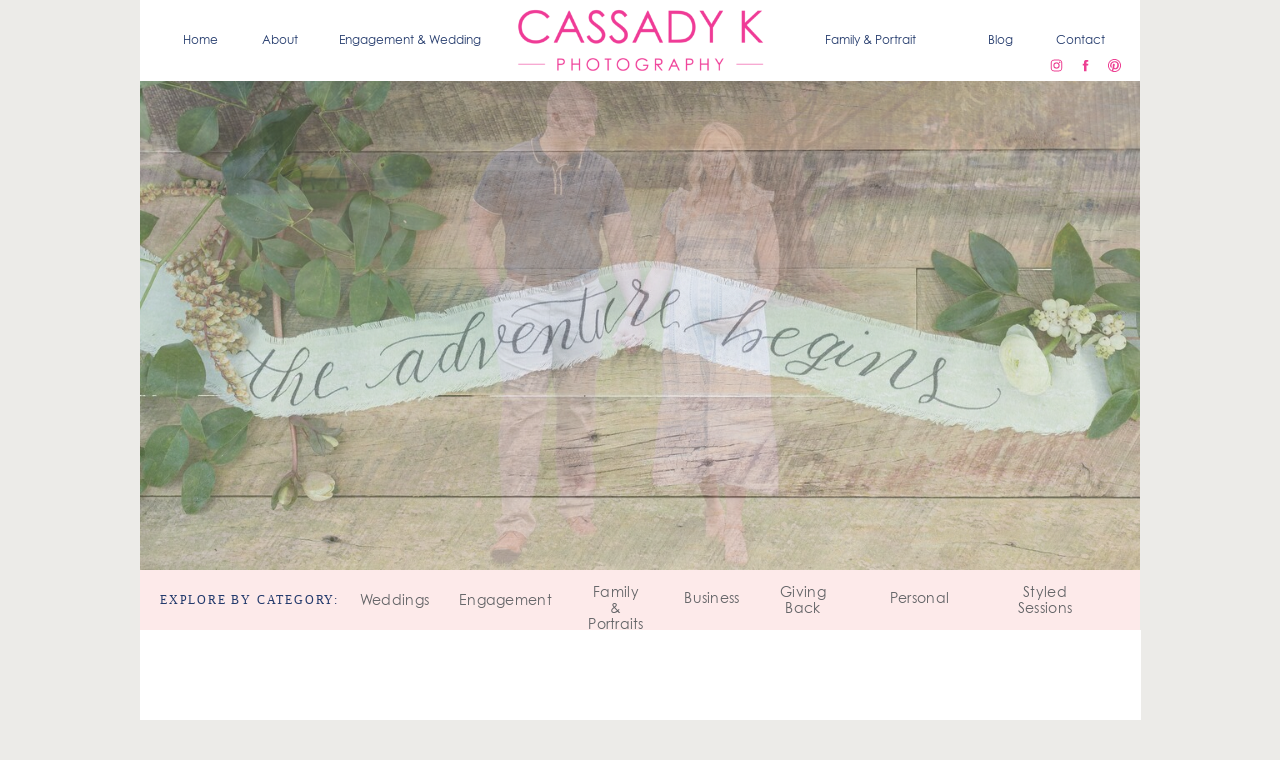

--- FILE ---
content_type: text/html; charset=UTF-8
request_url: https://cassadykphotography.com/tag/gates/
body_size: 16539
content:
<!DOCTYPE html>
<html lang="en-US" class="d">
<head>
<link rel="stylesheet" type="text/css" href="//lib.showit.co/engine/2.2.7/showit.css" />
<meta name='robots' content='index, follow, max-image-preview:large, max-snippet:-1, max-video-preview:-1' />

	<!-- This site is optimized with the Yoast SEO plugin v23.8 - https://yoast.com/wordpress/plugins/seo/ -->
	<title>Gates Archives | Philadelphia Photographer | Cassady K Photography Blog</title>
	<link rel="canonical" href="https://cassadykphotography.com/tag/gates/" />
	<meta property="og:locale" content="en_US" />
	<meta property="og:type" content="article" />
	<meta property="og:title" content="Gates Archives | Philadelphia Photographer | Cassady K Photography Blog" />
	<meta property="og:url" content="https://cassadykphotography.com/tag/gates/" />
	<meta property="og:site_name" content="Philadelphia Photographer | Cassady K Photography Blog" />
	<meta name="twitter:card" content="summary_large_image" />
	<meta name="twitter:site" content="@cassadykphoto" />
	<script type="application/ld+json" class="yoast-schema-graph">{"@context":"https://schema.org","@graph":[{"@type":"CollectionPage","@id":"https://cassadykphotography.com/tag/gates/","url":"https://cassadykphotography.com/tag/gates/","name":"Gates Archives | Philadelphia Photographer | Cassady K Photography Blog","isPartOf":{"@id":"https://cassadykphotography.com/#website"},"primaryImageOfPage":{"@id":"https://cassadykphotography.com/tag/gates/#primaryimage"},"image":{"@id":"https://cassadykphotography.com/tag/gates/#primaryimage"},"thumbnailUrl":"https://cassadykphotography.com/wp-content/uploads/2015/08/28-1743-post/Pittsburgh-Engagement-Photographer_Pennsylvania_5.jpg","breadcrumb":{"@id":"https://cassadykphotography.com/tag/gates/#breadcrumb"},"inLanguage":"en-US"},{"@type":"ImageObject","inLanguage":"en-US","@id":"https://cassadykphotography.com/tag/gates/#primaryimage","url":"https://cassadykphotography.com/wp-content/uploads/2015/08/28-1743-post/Pittsburgh-Engagement-Photographer_Pennsylvania_5.jpg","contentUrl":"https://cassadykphotography.com/wp-content/uploads/2015/08/28-1743-post/Pittsburgh-Engagement-Photographer_Pennsylvania_5.jpg","width":467,"height":700,"caption":"Pittsburgh, Pennsylvania, PA, Engagement Session, Engagement Photographer, Pittsburgh Engagement Photographer, Bridge, Engagement Ring, She Said yes, Pittsburgh Bridges, Family, Backyard, Gates, Cassady K Photography, Cassady K Weddings, Cassady K Bride"},{"@type":"BreadcrumbList","@id":"https://cassadykphotography.com/tag/gates/#breadcrumb","itemListElement":[{"@type":"ListItem","position":1,"name":"Home","item":"https://cassadykphotography.com/"},{"@type":"ListItem","position":2,"name":"Gates"}]},{"@type":"WebSite","@id":"https://cassadykphotography.com/#website","url":"https://cassadykphotography.com/","name":"Philadelphia Photographer | Cassady K Photography Blog","description":"Philadelphia Wedding and Family Photographer","potentialAction":[{"@type":"SearchAction","target":{"@type":"EntryPoint","urlTemplate":"https://cassadykphotography.com/?s={search_term_string}"},"query-input":{"@type":"PropertyValueSpecification","valueRequired":true,"valueName":"search_term_string"}}],"inLanguage":"en-US"}]}</script>
	<!-- / Yoast SEO plugin. -->


<link rel="alternate" type="application/rss+xml" title="Philadelphia Photographer | Cassady K Photography Blog &raquo; Feed" href="https://cassadykphotography.com/feed/" />
<link rel="alternate" type="application/rss+xml" title="Philadelphia Photographer | Cassady K Photography Blog &raquo; Comments Feed" href="https://cassadykphotography.com/comments/feed/" />
<link rel="alternate" type="application/rss+xml" title="Philadelphia Photographer | Cassady K Photography Blog &raquo; Gates Tag Feed" href="https://cassadykphotography.com/tag/gates/feed/" />
<script type="text/javascript">
/* <![CDATA[ */
window._wpemojiSettings = {"baseUrl":"https:\/\/s.w.org\/images\/core\/emoji\/16.0.1\/72x72\/","ext":".png","svgUrl":"https:\/\/s.w.org\/images\/core\/emoji\/16.0.1\/svg\/","svgExt":".svg","source":{"concatemoji":"https:\/\/cassadykphotography.com\/wp-includes\/js\/wp-emoji-release.min.js?ver=6.8.3"}};
/*! This file is auto-generated */
!function(s,n){var o,i,e;function c(e){try{var t={supportTests:e,timestamp:(new Date).valueOf()};sessionStorage.setItem(o,JSON.stringify(t))}catch(e){}}function p(e,t,n){e.clearRect(0,0,e.canvas.width,e.canvas.height),e.fillText(t,0,0);var t=new Uint32Array(e.getImageData(0,0,e.canvas.width,e.canvas.height).data),a=(e.clearRect(0,0,e.canvas.width,e.canvas.height),e.fillText(n,0,0),new Uint32Array(e.getImageData(0,0,e.canvas.width,e.canvas.height).data));return t.every(function(e,t){return e===a[t]})}function u(e,t){e.clearRect(0,0,e.canvas.width,e.canvas.height),e.fillText(t,0,0);for(var n=e.getImageData(16,16,1,1),a=0;a<n.data.length;a++)if(0!==n.data[a])return!1;return!0}function f(e,t,n,a){switch(t){case"flag":return n(e,"\ud83c\udff3\ufe0f\u200d\u26a7\ufe0f","\ud83c\udff3\ufe0f\u200b\u26a7\ufe0f")?!1:!n(e,"\ud83c\udde8\ud83c\uddf6","\ud83c\udde8\u200b\ud83c\uddf6")&&!n(e,"\ud83c\udff4\udb40\udc67\udb40\udc62\udb40\udc65\udb40\udc6e\udb40\udc67\udb40\udc7f","\ud83c\udff4\u200b\udb40\udc67\u200b\udb40\udc62\u200b\udb40\udc65\u200b\udb40\udc6e\u200b\udb40\udc67\u200b\udb40\udc7f");case"emoji":return!a(e,"\ud83e\udedf")}return!1}function g(e,t,n,a){var r="undefined"!=typeof WorkerGlobalScope&&self instanceof WorkerGlobalScope?new OffscreenCanvas(300,150):s.createElement("canvas"),o=r.getContext("2d",{willReadFrequently:!0}),i=(o.textBaseline="top",o.font="600 32px Arial",{});return e.forEach(function(e){i[e]=t(o,e,n,a)}),i}function t(e){var t=s.createElement("script");t.src=e,t.defer=!0,s.head.appendChild(t)}"undefined"!=typeof Promise&&(o="wpEmojiSettingsSupports",i=["flag","emoji"],n.supports={everything:!0,everythingExceptFlag:!0},e=new Promise(function(e){s.addEventListener("DOMContentLoaded",e,{once:!0})}),new Promise(function(t){var n=function(){try{var e=JSON.parse(sessionStorage.getItem(o));if("object"==typeof e&&"number"==typeof e.timestamp&&(new Date).valueOf()<e.timestamp+604800&&"object"==typeof e.supportTests)return e.supportTests}catch(e){}return null}();if(!n){if("undefined"!=typeof Worker&&"undefined"!=typeof OffscreenCanvas&&"undefined"!=typeof URL&&URL.createObjectURL&&"undefined"!=typeof Blob)try{var e="postMessage("+g.toString()+"("+[JSON.stringify(i),f.toString(),p.toString(),u.toString()].join(",")+"));",a=new Blob([e],{type:"text/javascript"}),r=new Worker(URL.createObjectURL(a),{name:"wpTestEmojiSupports"});return void(r.onmessage=function(e){c(n=e.data),r.terminate(),t(n)})}catch(e){}c(n=g(i,f,p,u))}t(n)}).then(function(e){for(var t in e)n.supports[t]=e[t],n.supports.everything=n.supports.everything&&n.supports[t],"flag"!==t&&(n.supports.everythingExceptFlag=n.supports.everythingExceptFlag&&n.supports[t]);n.supports.everythingExceptFlag=n.supports.everythingExceptFlag&&!n.supports.flag,n.DOMReady=!1,n.readyCallback=function(){n.DOMReady=!0}}).then(function(){return e}).then(function(){var e;n.supports.everything||(n.readyCallback(),(e=n.source||{}).concatemoji?t(e.concatemoji):e.wpemoji&&e.twemoji&&(t(e.twemoji),t(e.wpemoji)))}))}((window,document),window._wpemojiSettings);
/* ]]> */
</script>
<style id='wp-emoji-styles-inline-css' type='text/css'>

	img.wp-smiley, img.emoji {
		display: inline !important;
		border: none !important;
		box-shadow: none !important;
		height: 1em !important;
		width: 1em !important;
		margin: 0 0.07em !important;
		vertical-align: -0.1em !important;
		background: none !important;
		padding: 0 !important;
	}
</style>
<link rel='stylesheet' id='wp-block-library-css' href='https://cassadykphotography.com/wp-content/plugins/gutenberg/build/block-library/style.css?ver=19.6.1' type='text/css' media='all' />
<style id='classic-theme-styles-inline-css' type='text/css'>
/*! This file is auto-generated */
.wp-block-button__link{color:#fff;background-color:#32373c;border-radius:9999px;box-shadow:none;text-decoration:none;padding:calc(.667em + 2px) calc(1.333em + 2px);font-size:1.125em}.wp-block-file__button{background:#32373c;color:#fff;text-decoration:none}
</style>
<link rel='stylesheet' id='ts_pct_style-css' href='https://cassadykphotography.com/wp-content/plugins/disable-right-click/css/style.css?ver=6.8.3' type='text/css' media='all' />
<style id='global-styles-inline-css' type='text/css'>
:root{--wp--preset--aspect-ratio--square: 1;--wp--preset--aspect-ratio--4-3: 4/3;--wp--preset--aspect-ratio--3-4: 3/4;--wp--preset--aspect-ratio--3-2: 3/2;--wp--preset--aspect-ratio--2-3: 2/3;--wp--preset--aspect-ratio--16-9: 16/9;--wp--preset--aspect-ratio--9-16: 9/16;--wp--preset--color--black: #000000;--wp--preset--color--cyan-bluish-gray: #abb8c3;--wp--preset--color--white: #ffffff;--wp--preset--color--pale-pink: #f78da7;--wp--preset--color--vivid-red: #cf2e2e;--wp--preset--color--luminous-vivid-orange: #ff6900;--wp--preset--color--luminous-vivid-amber: #fcb900;--wp--preset--color--light-green-cyan: #7bdcb5;--wp--preset--color--vivid-green-cyan: #00d084;--wp--preset--color--pale-cyan-blue: #8ed1fc;--wp--preset--color--vivid-cyan-blue: #0693e3;--wp--preset--color--vivid-purple: #9b51e0;--wp--preset--gradient--vivid-cyan-blue-to-vivid-purple: linear-gradient(135deg,rgba(6,147,227,1) 0%,rgb(155,81,224) 100%);--wp--preset--gradient--light-green-cyan-to-vivid-green-cyan: linear-gradient(135deg,rgb(122,220,180) 0%,rgb(0,208,130) 100%);--wp--preset--gradient--luminous-vivid-amber-to-luminous-vivid-orange: linear-gradient(135deg,rgba(252,185,0,1) 0%,rgba(255,105,0,1) 100%);--wp--preset--gradient--luminous-vivid-orange-to-vivid-red: linear-gradient(135deg,rgba(255,105,0,1) 0%,rgb(207,46,46) 100%);--wp--preset--gradient--very-light-gray-to-cyan-bluish-gray: linear-gradient(135deg,rgb(238,238,238) 0%,rgb(169,184,195) 100%);--wp--preset--gradient--cool-to-warm-spectrum: linear-gradient(135deg,rgb(74,234,220) 0%,rgb(151,120,209) 20%,rgb(207,42,186) 40%,rgb(238,44,130) 60%,rgb(251,105,98) 80%,rgb(254,248,76) 100%);--wp--preset--gradient--blush-light-purple: linear-gradient(135deg,rgb(255,206,236) 0%,rgb(152,150,240) 100%);--wp--preset--gradient--blush-bordeaux: linear-gradient(135deg,rgb(254,205,165) 0%,rgb(254,45,45) 50%,rgb(107,0,62) 100%);--wp--preset--gradient--luminous-dusk: linear-gradient(135deg,rgb(255,203,112) 0%,rgb(199,81,192) 50%,rgb(65,88,208) 100%);--wp--preset--gradient--pale-ocean: linear-gradient(135deg,rgb(255,245,203) 0%,rgb(182,227,212) 50%,rgb(51,167,181) 100%);--wp--preset--gradient--electric-grass: linear-gradient(135deg,rgb(202,248,128) 0%,rgb(113,206,126) 100%);--wp--preset--gradient--midnight: linear-gradient(135deg,rgb(2,3,129) 0%,rgb(40,116,252) 100%);--wp--preset--font-size--small: 13px;--wp--preset--font-size--medium: 20px;--wp--preset--font-size--large: 36px;--wp--preset--font-size--x-large: 42px;--wp--preset--spacing--20: 0.44rem;--wp--preset--spacing--30: 0.67rem;--wp--preset--spacing--40: 1rem;--wp--preset--spacing--50: 1.5rem;--wp--preset--spacing--60: 2.25rem;--wp--preset--spacing--70: 3.38rem;--wp--preset--spacing--80: 5.06rem;--wp--preset--shadow--natural: 6px 6px 9px rgba(0, 0, 0, 0.2);--wp--preset--shadow--deep: 12px 12px 50px rgba(0, 0, 0, 0.4);--wp--preset--shadow--sharp: 6px 6px 0px rgba(0, 0, 0, 0.2);--wp--preset--shadow--outlined: 6px 6px 0px -3px rgba(255, 255, 255, 1), 6px 6px rgba(0, 0, 0, 1);--wp--preset--shadow--crisp: 6px 6px 0px rgba(0, 0, 0, 1);}:where(.is-layout-flex){gap: 0.5em;}:where(.is-layout-grid){gap: 0.5em;}body .is-layout-flex{display: flex;}.is-layout-flex{flex-wrap: wrap;align-items: center;}.is-layout-flex > :is(*, div){margin: 0;}body .is-layout-grid{display: grid;}.is-layout-grid > :is(*, div){margin: 0;}:where(.wp-block-columns.is-layout-flex){gap: 2em;}:where(.wp-block-columns.is-layout-grid){gap: 2em;}:where(.wp-block-post-template.is-layout-flex){gap: 1.25em;}:where(.wp-block-post-template.is-layout-grid){gap: 1.25em;}.has-black-color{color: var(--wp--preset--color--black) !important;}.has-cyan-bluish-gray-color{color: var(--wp--preset--color--cyan-bluish-gray) !important;}.has-white-color{color: var(--wp--preset--color--white) !important;}.has-pale-pink-color{color: var(--wp--preset--color--pale-pink) !important;}.has-vivid-red-color{color: var(--wp--preset--color--vivid-red) !important;}.has-luminous-vivid-orange-color{color: var(--wp--preset--color--luminous-vivid-orange) !important;}.has-luminous-vivid-amber-color{color: var(--wp--preset--color--luminous-vivid-amber) !important;}.has-light-green-cyan-color{color: var(--wp--preset--color--light-green-cyan) !important;}.has-vivid-green-cyan-color{color: var(--wp--preset--color--vivid-green-cyan) !important;}.has-pale-cyan-blue-color{color: var(--wp--preset--color--pale-cyan-blue) !important;}.has-vivid-cyan-blue-color{color: var(--wp--preset--color--vivid-cyan-blue) !important;}.has-vivid-purple-color{color: var(--wp--preset--color--vivid-purple) !important;}.has-black-background-color{background-color: var(--wp--preset--color--black) !important;}.has-cyan-bluish-gray-background-color{background-color: var(--wp--preset--color--cyan-bluish-gray) !important;}.has-white-background-color{background-color: var(--wp--preset--color--white) !important;}.has-pale-pink-background-color{background-color: var(--wp--preset--color--pale-pink) !important;}.has-vivid-red-background-color{background-color: var(--wp--preset--color--vivid-red) !important;}.has-luminous-vivid-orange-background-color{background-color: var(--wp--preset--color--luminous-vivid-orange) !important;}.has-luminous-vivid-amber-background-color{background-color: var(--wp--preset--color--luminous-vivid-amber) !important;}.has-light-green-cyan-background-color{background-color: var(--wp--preset--color--light-green-cyan) !important;}.has-vivid-green-cyan-background-color{background-color: var(--wp--preset--color--vivid-green-cyan) !important;}.has-pale-cyan-blue-background-color{background-color: var(--wp--preset--color--pale-cyan-blue) !important;}.has-vivid-cyan-blue-background-color{background-color: var(--wp--preset--color--vivid-cyan-blue) !important;}.has-vivid-purple-background-color{background-color: var(--wp--preset--color--vivid-purple) !important;}.has-black-border-color{border-color: var(--wp--preset--color--black) !important;}.has-cyan-bluish-gray-border-color{border-color: var(--wp--preset--color--cyan-bluish-gray) !important;}.has-white-border-color{border-color: var(--wp--preset--color--white) !important;}.has-pale-pink-border-color{border-color: var(--wp--preset--color--pale-pink) !important;}.has-vivid-red-border-color{border-color: var(--wp--preset--color--vivid-red) !important;}.has-luminous-vivid-orange-border-color{border-color: var(--wp--preset--color--luminous-vivid-orange) !important;}.has-luminous-vivid-amber-border-color{border-color: var(--wp--preset--color--luminous-vivid-amber) !important;}.has-light-green-cyan-border-color{border-color: var(--wp--preset--color--light-green-cyan) !important;}.has-vivid-green-cyan-border-color{border-color: var(--wp--preset--color--vivid-green-cyan) !important;}.has-pale-cyan-blue-border-color{border-color: var(--wp--preset--color--pale-cyan-blue) !important;}.has-vivid-cyan-blue-border-color{border-color: var(--wp--preset--color--vivid-cyan-blue) !important;}.has-vivid-purple-border-color{border-color: var(--wp--preset--color--vivid-purple) !important;}.has-vivid-cyan-blue-to-vivid-purple-gradient-background{background: var(--wp--preset--gradient--vivid-cyan-blue-to-vivid-purple) !important;}.has-light-green-cyan-to-vivid-green-cyan-gradient-background{background: var(--wp--preset--gradient--light-green-cyan-to-vivid-green-cyan) !important;}.has-luminous-vivid-amber-to-luminous-vivid-orange-gradient-background{background: var(--wp--preset--gradient--luminous-vivid-amber-to-luminous-vivid-orange) !important;}.has-luminous-vivid-orange-to-vivid-red-gradient-background{background: var(--wp--preset--gradient--luminous-vivid-orange-to-vivid-red) !important;}.has-very-light-gray-to-cyan-bluish-gray-gradient-background{background: var(--wp--preset--gradient--very-light-gray-to-cyan-bluish-gray) !important;}.has-cool-to-warm-spectrum-gradient-background{background: var(--wp--preset--gradient--cool-to-warm-spectrum) !important;}.has-blush-light-purple-gradient-background{background: var(--wp--preset--gradient--blush-light-purple) !important;}.has-blush-bordeaux-gradient-background{background: var(--wp--preset--gradient--blush-bordeaux) !important;}.has-luminous-dusk-gradient-background{background: var(--wp--preset--gradient--luminous-dusk) !important;}.has-pale-ocean-gradient-background{background: var(--wp--preset--gradient--pale-ocean) !important;}.has-electric-grass-gradient-background{background: var(--wp--preset--gradient--electric-grass) !important;}.has-midnight-gradient-background{background: var(--wp--preset--gradient--midnight) !important;}.has-small-font-size{font-size: var(--wp--preset--font-size--small) !important;}.has-medium-font-size{font-size: var(--wp--preset--font-size--medium) !important;}.has-large-font-size{font-size: var(--wp--preset--font-size--large) !important;}.has-x-large-font-size{font-size: var(--wp--preset--font-size--x-large) !important;}
:where(.wp-block-columns.is-layout-flex){gap: 2em;}:where(.wp-block-columns.is-layout-grid){gap: 2em;}
:root :where(.wp-block-pullquote){font-size: 1.5em;line-height: 1.6;}
:where(.wp-block-post-template.is-layout-flex){gap: 1.25em;}:where(.wp-block-post-template.is-layout-grid){gap: 1.25em;}
</style>
<link rel='stylesheet' id='jpibfi-style-css' href='https://cassadykphotography.com/wp-content/plugins/jquery-pin-it-button-for-images/css/client.css?ver=3.0.6' type='text/css' media='all' />
<link rel='stylesheet' id='pub-style-css' href='https://cassadykphotography.com/wp-content/themes/showit/pubs/o_v2djt6t7sw2llc7vyi5w/20250325220640Sprqqy9/assets/pub.css?ver=1742940404' type='text/css' media='all' />
<script type="text/javascript" src="https://cassadykphotography.com/wp-includes/js/jquery/jquery.min.js?ver=3.7.1" id="jquery-core-js"></script>
<script type="text/javascript" id="jquery-core-js-after">
/* <![CDATA[ */
$ = jQuery;
/* ]]> */
</script>
<script type="text/javascript" src="https://cassadykphotography.com/wp-includes/js/jquery/jquery-migrate.min.js?ver=3.4.1" id="jquery-migrate-js"></script>
<script type="text/javascript" src="https://cassadykphotography.com/wp-content/plugins/disable-right-click/disable-right-click-js.js?ver=6.8.3" id="no_right_click_js-js"></script>
<script type="text/javascript" src="https://cassadykphotography.com/wp-content/themes/showit/pubs/o_v2djt6t7sw2llc7vyi5w/20250325220640Sprqqy9/assets/pub.js?ver=1742940404" id="pub-script-js"></script>
<link rel="https://api.w.org/" href="https://cassadykphotography.com/wp-json/" /><link rel="alternate" title="JSON" type="application/json" href="https://cassadykphotography.com/wp-json/wp/v2/tags/997" /><link rel="EditURI" type="application/rsd+xml" title="RSD" href="https://cassadykphotography.com/xmlrpc.php?rsd" />
<style type="text/css">
	a.pinit-button.custom span {
	background-image: url("https://cassadykphotography.com/wp-content/uploads/2017/07/Cassady-K-Photography_Pinterest-copycopy.png");	}

	.pinit-hover {
		opacity: 0.8 !important;
		filter: alpha(opacity=80) !important;
	}
	a.pinit-button {
	border-bottom: 0 !important;
	box-shadow: none !important;
	margin-bottom: 0 !important;
}
a.pinit-button::after {
    display: none;
}</style>
					<style type="text/css" media="screen">
				/**
				 * Plugin Name: Subtitles
				 * Plugin URI: http://wordpress.org/plugins/subtitles/
				 * Description: Easily add subtitles into your WordPress posts, pages, custom post types, and themes.
				 * Author: We Cobble
				 * Author URI: https://wecobble.com/
				 * Version: 2.2.0
				 * License: GNU General Public License v2 or later
				 * License URI: http://www.gnu.org/licenses/gpl-2.0.html
				 */

				/**
				 * Be explicit about this styling only applying to spans,
				 * since that's the default markup that's returned by
				 * Subtitles. If a developer overrides the default subtitles
				 * markup with another element or class, we don't want to stomp
				 * on that.
				 *
				 * @since 1.0.0
				 */
				span.entry-subtitle {
					display: block; /* Put subtitles on their own line by default. */
					font-size: 0.53333333333333em; /* Sensible scaling. It's assumed that post titles will be wrapped in heading tags. */
				}
				/**
				 * If subtitles are shown in comment areas, we'll hide them by default.
				 *
				 * @since 1.0.5
				 */
				#comments .comments-title span.entry-subtitle {
					display: none;
				}
			</style>
<meta charset="UTF-8" />
<meta name="viewport" content="width=device-width, initial-scale=1" />
<link rel="icon" type="image/png" href="//static.showit.co/200/mcsZXIqNQESWvOsK1TW1kQ/42182/ckplogo_2023_pink-c_32pxx32px.png" />
<link rel="preconnect" href="https://static.showit.co" />

<link rel="preconnect" href="https://fonts.googleapis.com">
<link rel="preconnect" href="https://fonts.gstatic.com" crossorigin>
<link href="https://fonts.googleapis.com/css?family=Parisienne:regular" rel="stylesheet" type="text/css"/>
<style>
@font-face{font-family:Century Gothic Normal;src:url('//static.showit.co/file/04_rgdJjSuu9nxCVTE5-FA/42182/33e359_0_0.woff');}
@font-face{font-family:Learning Curve;src:url('//static.showit.co/file/MDgjq1y2RPmMyTar9PNXIw/shared/learningcurve_ot-webfont.woff');}
</style>
<script id="init_data" type="application/json">
{"mobile":{"w":320,"bgMediaType":"none","bgFillType":"color","bgColor":"#ecebe8"},"desktop":{"w":1200,"defaultTrIn":{"type":"fade"},"defaultTrOut":{"type":"fade"},"bgColor":"#ecebe8","bgMediaType":"none","bgFillType":"color"},"sid":"o_v2djt6t7sw2llc7vyi5w","break":768,"assetURL":"//static.showit.co","contactFormId":"42182/52010","cfAction":"aHR0cHM6Ly9jbGllbnRzZXJ2aWNlLnNob3dpdC5jby9jb250YWN0Zm9ybQ==","sgAction":"aHR0cHM6Ly9jbGllbnRzZXJ2aWNlLnNob3dpdC5jby9zb2NpYWxncmlk","blockData":[{"slug":"blog-header","visible":"d","states":[],"d":{"h":81,"w":1200,"locking":{"side":"t"},"bgFillType":"color","bgColor":"colors-7","bgMediaType":"none"},"m":{"h":200,"w":320,"locking":{"side":"t"},"bgFillType":"color","bgColor":"colors-7","bgMediaType":"none"},"ps":[{"trigger":"onscreen","type":"show"}]},{"slug":"home-mobile-menu-closed","visible":"m","states":[],"d":{"h":400,"w":1200,"bgFillType":"color","bgColor":"colors-7","bgMediaType":"none"},"m":{"h":1,"w":320,"locking":{"side":"t","scrollOffset":1},"bgFillType":"color","bgColor":"#000000:0","bgMediaType":"none"}},{"slug":"home-mobile-menu-open","visible":"m","states":[],"d":{"h":400,"w":1200,"bgFillType":"color","bgColor":"colors-7","bgMediaType":"none"},"m":{"h":190,"w":320,"locking":{"side":"t"},"trIn":{"type":"slide","duration":1,"direction":"Down"},"trOut":{"type":"slide","duration":1,"direction":"Up"},"bgFillType":"color","bgColor":"colors-3","bgMediaType":"none","tr":{"in":{"cl":"slideInDown","d":1,"dl":"0"},"out":{"cl":"slideOutUp","d":1,"dl":"0"}}}},{"slug":"new-canvas","visible":"a","states":[],"d":{"h":570,"w":1200,"bgFillType":"color","bgColor":"#ecebe8","bgMediaType":"none"},"m":{"h":160,"w":320,"bgFillType":"color","bgColor":"#ecebe8","bgMediaType":"none"}},{"slug":"blog-category-navigation-menu","visible":"d","states":[],"d":{"h":60,"w":1200,"locking":{"side":"st","offset":81},"bgFillType":"color","bgColor":"colors-6","bgMediaType":"none"},"m":{"h":170,"w":320,"bgFillType":"color","bgColor":"colors-7","bgMediaType":"none"}},{"slug":"new-canvas-1","visible":"a","states":[],"d":{"h":1,"w":1200,"bgFillType":"color","bgColor":"#FFFFFF","bgMediaType":"none"},"m":{"h":1,"w":320,"bgFillType":"color","bgColor":"#FFFFFF","bgMediaType":"none"}},{"slug":"post-excerpt","visible":"a","states":[],"d":{"h":137,"w":1200,"locking":{"offset":100},"nature":"dH","bgFillType":"color","bgColor":"#ffffff","bgMediaType":"none"},"m":{"h":86,"w":320,"nature":"dH","bgFillType":"color","bgColor":"#ffffff","bgMediaType":"none"}},{"slug":"post-excerpt-2","visible":"a","states":[],"d":{"h":33,"w":1200,"locking":{"offset":100},"nature":"dH","bgFillType":"color","bgColor":"#ffffff","bgMediaType":"none"},"m":{"h":31,"w":320,"nature":"dH","bgFillType":"color","bgColor":"#ffffff","bgMediaType":"none"}},{"slug":"post-excerpt-1","visible":"a","states":[],"d":{"h":800,"w":1200,"locking":{"offset":100},"nature":"dH","bgFillType":"color","bgColor":"#ffffff","bgMediaType":"none"},"m":{"h":500,"w":320,"nature":"dH","bgFillType":"color","bgColor":"#ffffff","bgMediaType":"none"}},{"slug":"new-canvas-4","visible":"a","states":[],"d":{"h":54,"w":1200,"nature":"dH","bgFillType":"color","bgColor":"#FFFFFF","bgMediaType":"none"},"m":{"h":36,"w":320,"nature":"dH","bgFillType":"color","bgColor":"#FFFFFF","bgMediaType":"none"}},{"slug":"new-canvas-3","visible":"a","states":[],"d":{"h":23,"w":1200,"bgFillType":"color","bgColor":"#FFFFFF","bgMediaType":"none"},"m":{"h":22,"w":320,"bgFillType":"color","bgColor":"#FFFFFF","bgMediaType":"none"}},{"slug":"pagination","visible":"a","states":[],"d":{"h":109,"w":1200,"nature":"dH","bgFillType":"color","bgColor":"#FFFFFF","bgMediaType":"none"},"m":{"h":96,"w":320,"nature":"dH","bgFillType":"color","bgColor":"#FFFFFF","bgMediaType":"none"}},{"slug":"new-canvas-2","visible":"a","states":[],"d":{"h":58,"w":1200,"bgFillType":"color","bgColor":"#ecebe8","bgMediaType":"none"},"m":{"h":1,"w":320,"bgFillType":"color","bgColor":"#ecebe8","bgMediaType":"none"}}],"elementData":[{"type":"icon","visible":"d","id":"blog-header_0","blockId":"blog-header","m":{"x":139,"y":328,"w":14,"h":14,"a":0},"d":{"x":1067,"y":58,"w":15,"h":15,"a":0}},{"type":"icon","visible":"d","id":"blog-header_1","blockId":"blog-header","m":{"x":111,"y":328,"w":14,"h":14,"a":0},"d":{"x":1038,"y":58,"w":15,"h":15,"a":0}},{"type":"icon","visible":"d","id":"blog-header_2","blockId":"blog-header","m":{"x":83,"y":328,"w":14,"h":14,"a":0},"d":{"x":1009,"y":58,"w":15,"h":15,"a":0}},{"type":"text","visible":"d","id":"blog-header_3","blockId":"blog-header","m":{"x":190,"y":112,"w":102,"h":17,"a":0},"d":{"x":935,"y":35,"w":50,"h":12,"a":0,"lockH":"s"}},{"type":"text","visible":"d","id":"blog-header_4","blockId":"blog-header","m":{"x":200,"y":122,"w":102,"h":17,"a":0},"d":{"x":1015,"y":35,"w":50,"h":12,"a":0,"lockH":"s"}},{"type":"text","visible":"d","id":"blog-header_5","blockId":"blog-header","m":{"x":180,"y":71,"w":102,"h":17,"a":0},"d":{"x":755,"y":35,"w":150,"h":12,"a":0,"lockH":"s"}},{"type":"text","visible":"d","id":"blog-header_6","blockId":"blog-header","m":{"x":25,"y":70,"w":102,"h":17,"a":0},"d":{"x":295,"y":35,"w":150,"h":12,"a":0,"lockH":"s"}},{"type":"text","visible":"d","id":"blog-header_7","blockId":"blog-header","m":{"x":22,"y":45,"w":102,"h":17,"a":0},"d":{"x":215,"y":35,"w":50,"h":12,"a":0,"lockH":"s"}},{"type":"text","visible":"d","id":"blog-header_8","blockId":"blog-header","m":{"x":23,"y":17,"w":102,"h":17,"a":0},"d":{"x":135,"y":35,"w":50,"h":12,"a":0,"lockH":"s"}},{"type":"graphic","visible":"a","id":"blog-header_9","blockId":"blog-header","m":{"x":48,"y":31,"w":224,"h":58,"a":0},"d":{"x":475,"y":8,"w":250,"h":65,"a":0},"c":{"key":"BS6T2AbbTIGHsgzVeKxXig/42182/ckplogo_2020_hot_pink.png","aspect_ratio":3.84615}},{"type":"simple","visible":"a","id":"blog-header_10","blockId":"blog-header","m":{"x":48,"y":30,"w":224,"h":140,"a":0},"d":{"x":129,"y":22,"w":59,"h":38,"a":0}},{"type":"simple","visible":"a","id":"blog-header_11","blockId":"blog-header","m":{"x":48,"y":30,"w":224,"h":140,"a":0},"d":{"x":210,"y":22,"w":59,"h":38,"a":0}},{"type":"simple","visible":"a","id":"blog-header_12","blockId":"blog-header","m":{"x":48,"y":30,"w":224,"h":140,"a":0},"d":{"x":287,"y":22,"w":164,"h":38,"a":0}},{"type":"simple","visible":"a","id":"blog-header_13","blockId":"blog-header","m":{"x":48,"y":30,"w":224,"h":140,"a":0},"d":{"x":746,"y":22,"w":164,"h":38,"a":0}},{"type":"simple","visible":"a","id":"blog-header_14","blockId":"blog-header","m":{"x":48,"y":30,"w":224,"h":140,"a":0},"d":{"x":926,"y":22,"w":63,"h":38,"a":0}},{"type":"simple","visible":"a","id":"blog-header_15","blockId":"blog-header","m":{"x":48,"y":30,"w":224,"h":140,"a":0},"d":{"x":1001,"y":22,"w":82,"h":38,"a":0}},{"type":"simple","visible":"d","id":"blog-header_16","blockId":"blog-header","m":{"x":48,"y":219,"w":224,"h":1023.4,"a":0},"d":{"x":0,"y":0,"w":100,"h":81,"a":0,"lockH":"ls"}},{"type":"simple","visible":"d","id":"blog-header_17","blockId":"blog-header","m":{"x":48,"y":219,"w":224,"h":1023.4,"a":0},"d":{"x":1100,"y":0,"w":100,"h":81,"a":0,"lockH":"rs"}},{"type":"simple","visible":"m","id":"home-mobile-menu-closed_0","blockId":"home-mobile-menu-closed","m":{"x":280,"y":0,"w":40,"h":40,"a":0,"lockV":"t"},"d":{"x":575,"y":650,"w":50,"h":50,"a":0,"lockV":"b"},"pc":[{"type":"show","block":"home-mobile-menu-open"}]},{"type":"icon","visible":"m","id":"home-mobile-menu-closed_1","blockId":"home-mobile-menu-closed","m":{"x":290,"y":10,"w":20,"h":20,"a":0,"lockV":"t"},"d":{"x":588,"y":660,"w":25,"h":30,"a":90,"lockV":"b"},"pc":[{"type":"show","block":"home-mobile-menu-open"}]},{"type":"text","visible":"m","id":"home-mobile-menu-open_0","blockId":"home-mobile-menu-open","m":{"x":48,"y":34,"w":225,"h":17,"a":0},"d":{"x":286,"y":19,"w":40,"h":17,"a":0}},{"type":"text","visible":"m","id":"home-mobile-menu-open_1","blockId":"home-mobile-menu-open","m":{"x":48,"y":68,"w":100,"h":17,"a":0},"d":{"x":367,"y":19,"w":45,"h":17,"a":0}},{"type":"text","visible":"m","id":"home-mobile-menu-open_2","blockId":"home-mobile-menu-open","m":{"x":47,"y":96,"w":104,"h":37,"a":0},"d":{"x":454,"y":19,"w":70,"h":17,"a":0}},{"type":"text","visible":"m","id":"home-mobile-menu-open_3","blockId":"home-mobile-menu-open","m":{"x":176,"y":95,"w":100,"h":34,"a":0},"d":{"x":565,"y":19,"w":80,"h":17,"a":0}},{"type":"text","visible":"m","id":"home-mobile-menu-open_4","blockId":"home-mobile-menu-open","m":{"x":176,"y":68,"w":100,"h":17,"a":0},"d":{"x":768,"y":19,"w":40,"h":17,"a":0}},{"type":"text","visible":"m","id":"home-mobile-menu-open_5","blockId":"home-mobile-menu-open","m":{"x":110,"y":144,"w":100,"h":17,"a":0},"d":{"x":849,"y":19,"w":65,"h":17,"a":0}},{"type":"simple","visible":"m","id":"home-mobile-menu-open_6","blockId":"home-mobile-menu-open","m":{"x":280,"y":0,"w":40,"h":40,"a":0,"lockV":"t"},"d":{"x":575,"y":650,"w":50,"h":50,"a":0,"lockV":"b"},"pc":[{"type":"hide","block":"home-mobile-menu-open"}]},{"type":"icon","visible":"m","id":"home-mobile-menu-open_7","blockId":"home-mobile-menu-open","m":{"x":290,"y":10,"w":20,"h":20,"a":0,"lockV":"t"},"d":{"x":588,"y":660,"w":25,"h":30,"a":90,"lockV":"b"},"pc":[{"type":"hide","block":"home-mobile-menu-open"}]},{"type":"gallery","visible":"a","id":"new-canvas_0","blockId":"new-canvas","m":{"x":0,"y":0,"w":320,"h":160,"a":0},"d":{"x":100,"y":70,"w":1000,"h":500,"a":0},"imgs":[{"key":"L6F0hjpoSG-PKOspFefHxg/42182/1_the-adventure-begins_written-on-ribbon.jpg","ar":2.00114},{"key":"wefyWJhGRgGlYtkLTz0-LQ/42182/2_blog-header_ckp.jpg","ar":2.00114},{"key":"XUCZbOBmR_yBiDJHmh4JrQ/42182/3_antique_heirloom_baguette-diamond-engagement-ring.jpg","ar":2},{"key":"ZtopOqoSQfS53_B17E1f5w/42182/4_blog-header_ckp.jpg","ar":2.00229},{"key":"6ztCpkYQRVSmrUmbsX4-tg/42182/5_blog-header_ckp.jpg","ar":2.00229},{"key":"ewEW0PLQSlCmZlFxoQe1_g/42182/6_blog-header_ckp.jpg","ar":2.00114},{"key":"NgLEabFCR8-ol6VvgJthRg/42182/7_blog-header_ckp.jpg","ar":2.00114},{"key":"MmKELwmPQE6-yWFLC2lz-A/42182/8_blog-header_ckp.jpg","ar":2.00114},{"key":"JhDE6iz1ScqVkfkgCaGvJA/42182/9_blog-header_ckp.jpg","ar":2.00229},{"key":"PUFiEkbGQ9eCLxG-ZalzLw/42182/10_a-bride-and-her-dog_a-yorkie-poo.jpg","ar":2.00114},{"key":"FEYrjXeuRF61nZf8a0WoAQ/42182/11_sisters-help-button-up-the-back-of-the_brides-dress.jpg","ar":2.00229},{"key":"cJ1XOwr4R_ugwnzijvbBbg/42182/12_winter-wedding-at-liberty-state-park-nj_nyc-skyline.jpg","ar":2.00114},{"key":"ZIR-0QrNQDawzD2J-QD4TA/42182/13_engagement-session-jersey-city_nj_summer_nyc-skyline.jpg","ar":2.00114},{"key":"tliiLeqiS7KM9l_opiei0g/42182/14_family-session-under-a-willow-tree.jpg","ar":2.00229},{"key":"Ga-MrtnjTxi-K6mh-agCSg/42182/15_blog-header_ckp.jpg","ar":2.00229}],"ch":1,"gal":"simple"},{"type":"text","visible":"d","id":"blog-category-navigation-menu_0","blockId":"blog-category-navigation-menu","m":{"x":158,"y":56,"w":110,"h":20,"a":0},"d":{"x":832,"y":21,"w":95,"h":19,"a":0}},{"type":"text","visible":"d","id":"blog-category-navigation-menu_1","blockId":"blog-category-navigation-menu","m":{"x":228,"y":91,"w":40,"h":20,"a":0},"d":{"x":733,"y":15,"w":60,"h":31,"a":0}},{"type":"text","visible":"d","id":"blog-category-navigation-menu_2","blockId":"blog-category-navigation-menu","m":{"x":208,"y":126,"w":60,"h":20,"a":0},"d":{"x":642,"y":21,"w":60,"h":19,"a":0}},{"type":"text","visible":"d","id":"blog-category-navigation-menu_3","blockId":"blog-category-navigation-menu","m":{"x":46,"y":126,"w":60,"h":20,"a":0},"d":{"x":546,"y":15,"w":60,"h":31,"a":0}},{"type":"text","visible":"d","id":"blog-category-navigation-menu_4","blockId":"blog-category-navigation-menu","m":{"x":46,"y":91,"w":100,"h":20,"a":0},"d":{"x":419,"y":18,"w":93,"h":25,"a":0}},{"type":"text","visible":"d","id":"blog-category-navigation-menu_5","blockId":"blog-category-navigation-menu","m":{"x":46,"y":56,"w":95,"h":20,"a":0},"d":{"x":318,"y":18,"w":73,"h":25,"a":0}},{"type":"text","visible":"d","id":"blog-category-navigation-menu_6","blockId":"blog-category-navigation-menu","m":{"x":46,"y":25,"w":96,"h":16,"a":0},"d":{"x":120,"y":21,"w":183,"h":19,"a":0}},{"type":"simple","visible":"d","id":"blog-category-navigation-menu_7","blockId":"blog-category-navigation-menu","m":{"x":48,"y":219,"w":224,"h":1023.4,"a":0},"d":{"x":0,"y":0,"w":100,"h":60,"a":0,"lockH":"ls"}},{"type":"text","visible":"d","id":"blog-category-navigation-menu_8","blockId":"blog-category-navigation-menu","m":{"x":228,"y":91,"w":40,"h":20,"a":0},"d":{"x":975,"y":15,"w":60,"h":31,"a":0}},{"type":"simple","visible":"d","id":"blog-category-navigation-menu_9","blockId":"blog-category-navigation-menu","m":{"x":48,"y":219,"w":224,"h":1023.4,"a":0},"d":{"x":1100,"y":0,"w":100,"h":60,"a":0,"lockH":"rs"}},{"type":"simple","visible":"d","id":"new-canvas-1_0","blockId":"new-canvas-1","m":{"x":48,"y":219,"w":224,"h":1023.4,"a":0},"d":{"x":1101,"y":-2,"w":480,"h":20000,"a":0,"lockH":"rs"}},{"type":"simple","visible":"d","id":"new-canvas-1_1","blockId":"new-canvas-1","m":{"x":48,"y":219,"w":224,"h":1023.4,"a":0},"d":{"x":-380,"y":-2,"w":480,"h":20000,"a":0,"lockH":"ls"}},{"type":"text","visible":"a","id":"post-excerpt_0","blockId":"post-excerpt","m":{"x":19,"y":52,"w":282,"h":27,"a":0},"d":{"x":160,"y":90,"w":881,"h":41,"a":0}},{"type":"text","visible":"a","id":"post-excerpt-2_0","blockId":"post-excerpt-2","m":{"x":19,"y":4,"w":282,"h":19,"a":0},"d":{"x":186,"y":4,"w":828,"h":25,"a":0}},{"type":"graphic","visible":"a","id":"post-excerpt-1_0","blockId":"post-excerpt-1","m":{"x":17,"y":7,"w":287,"h":194,"a":0,"gs":{"p":105}},"d":{"x":195,"y":10,"w":810,"h":548,"a":0,"gs":{"t":"cover","p":105}},"c":{"key":"7s3slZnhRKe3HH1pjg6MUA/shared/wedding_photographers_nyc_cassady_k_photography_blog_header_7.jpg","aspect_ratio":2.28609}},{"type":"text","visible":"a","id":"post-excerpt-1_1","blockId":"post-excerpt-1","m":{"x":19,"y":223,"w":283,"h":149,"a":0},"d":{"x":196,"y":570,"w":808,"h":104,"a":0}},{"type":"text","visible":"a","id":"post-excerpt-1_2","blockId":"post-excerpt-1","m":{"x":21,"y":374,"w":282,"h":22,"a":0},"d":{"x":196,"y":678,"w":319,"h":24,"a":0}},{"type":"text","visible":"a","id":"post-excerpt-1_3","blockId":"post-excerpt-1","m":{"x":20,"y":403,"w":92,"h":37,"a":0},"d":{"x":745,"y":678,"w":101,"h":24,"a":0}},{"type":"text","visible":"a","id":"post-excerpt-1_4","blockId":"post-excerpt-1","m":{"x":19,"y":451,"w":92,"h":17,"a":0},"d":{"x":196,"y":749,"w":153,"h":21,"a":0}},{"type":"text","visible":"a","id":"post-excerpt-1_5","blockId":"post-excerpt-1","m":{"x":199,"y":451,"w":92,"h":17,"a":0},"d":{"x":851,"y":739,"w":153,"h":21,"a":0},"pc":[{"type":"show","block":"new-canvas-4"}]},{"type":"icon","visible":"a","id":"post-excerpt-1_6","blockId":"post-excerpt-1","m":{"x":257,"y":411,"w":14,"h":22,"a":0},"d":{"x":773,"y":733,"w":21,"h":26,"a":0}},{"type":"icon","visible":"a","id":"post-excerpt-1_7","blockId":"post-excerpt-1","m":{"x":199,"y":411,"w":20,"h":20,"a":0},"d":{"x":868,"y":678,"w":25,"h":25,"a":0}},{"type":"icon","visible":"a","id":"post-excerpt-1_8","blockId":"post-excerpt-1","m":{"x":235,"y":411,"w":20,"h":20,"a":0},"d":{"x":906,"y":678,"w":25,"h":25,"a":0}},{"type":"icon","visible":"a","id":"post-excerpt-1_9","blockId":"post-excerpt-1","m":{"x":271,"y":412,"w":20,"h":20,"a":0},"d":{"x":943,"y":678,"w":25,"h":25,"a":0}},{"type":"text","visible":"a","id":"new-canvas-4_0","blockId":"new-canvas-4","m":{"x":19,"y":8,"w":283,"h":22,"a":0},"d":{"x":196,"y":14,"w":816,"h":26,"a":0}},{"type":"line","visible":"a","id":"new-canvas-3_0","blockId":"new-canvas-3","m":{"x":-40,"y":10,"w":400,"h":3,"a":0},"d":{"x":100,"y":10,"w":1000,"h":4,"a":0,"lockH":"s"}},{"type":"text","visible":"a","id":"pagination_0","blockId":"pagination","m":{"x":177,"y":29,"w":123,"h":26,"a":0},"d":{"x":840,"y":28,"w":159,"h":29,"a":0}},{"type":"text","visible":"a","id":"pagination_1","blockId":"pagination","m":{"x":20,"y":29,"w":142,"h":22,"a":0},"d":{"x":191,"y":28,"w":220,"h":29,"a":0}},{"type":"text","visible":"a","id":"pagination_2","blockId":"pagination","m":{"x":29,"y":75,"w":263,"h":22,"a":0},"d":{"x":366,"y":85,"w":468,"h":23,"a":0}}]}
</script>
<link
rel="stylesheet"
type="text/css"
href="https://cdnjs.cloudflare.com/ajax/libs/animate.css/3.4.0/animate.min.css"
/>


<script src="//lib.showit.co/engine/2.2.7/showit-lib.min.js"></script>
<script src="//lib.showit.co/engine/2.2.7/showit.min.js"></script>
<script>

function initPage(){

}
</script>

<style id="si-page-css">
html.m {background-color:rgba(236,235,232,1);}
html.d {background-color:rgba(236,235,232,1);}
.d .st-d-title,.d .se-wpt h1 {color:rgba(237,64,147,1);line-height:1.3;letter-spacing:0em;font-size:40px;text-align:center;font-family:'Parisienne';font-weight:400;font-style:normal;}
.d .se-wpt h1 {margin-bottom:30px;}
.d .st-d-title.se-rc a {text-decoration:none;color:rgba(237,64,147,1);}
.d .st-d-title.se-rc a:hover {text-decoration:none;color:rgba(237,64,147,1);opacity:0.8;}
.m .st-m-title,.m .se-wpt h1 {color:rgba(237,64,147,1);line-height:1.3;letter-spacing:0em;font-size:25px;text-align:center;font-family:'Parisienne';font-weight:400;font-style:normal;}
.m .se-wpt h1 {margin-bottom:20px;}
.m .st-m-title.se-rc a {text-decoration:none;color:rgba(237,64,147,1);}
.m .st-m-title.se-rc a:hover {text-decoration:none;color:rgba(237,64,147,1);opacity:0.8;}
.d .st-d-heading,.d .se-wpt h2 {color:rgba(237,64,147,1);line-height:1.9;letter-spacing:0.02em;font-size:18px;text-align:center;font-family:'Parisienne';font-weight:400;font-style:normal;}
.d .se-wpt h2 {margin-bottom:24px;}
.d .st-d-heading.se-rc a {text-decoration:none;color:rgba(237,64,147,1);}
.d .st-d-heading.se-rc a:hover {text-decoration:none;color:rgba(98,99,102,1);opacity:0.8;}
.m .st-m-heading,.m .se-wpt h2 {color:rgba(237,64,147,1);line-height:1.5;letter-spacing:0.02em;font-size:16px;text-align:center;font-family:'Parisienne';font-weight:400;font-style:normal;}
.m .se-wpt h2 {margin-bottom:20px;}
.m .st-m-heading.se-rc a {text-decoration:none;color:rgba(237,64,147,1);}
.m .st-m-heading.se-rc a:hover {text-decoration:none;color:rgba(98,99,102,1);opacity:0.8;}
.d .st-d-subheading,.d .se-wpt h3 {color:rgba(35,58,108,1);line-height:1.5;letter-spacing:0.15em;font-size:12px;text-align:center;font-family:'Georgia';font-weight:400;font-style:normal;}
.d .se-wpt h3 {margin-bottom:18px;}
.d .st-d-subheading.se-rc a {text-decoration:none;color:rgba(35,58,108,1);}
.d .st-d-subheading.se-rc a:hover {text-decoration:none;color:rgba(35,58,108,1);opacity:0.8;}
.m .st-m-subheading,.m .se-wpt h3 {color:rgba(35,58,108,1);line-height:1.5;letter-spacing:0.15em;font-size:12px;text-align:center;font-family:'Georgia';font-weight:400;font-style:normal;}
.m .se-wpt h3 {margin-bottom:18px;}
.m .st-m-subheading.se-rc a {text-decoration:none;color:rgba(35,58,108,1);}
.m .st-m-subheading.se-rc a:hover {text-decoration:none;color:rgba(35,58,108,1);opacity:0.8;}
.d .st-d-paragraph {color:rgba(147,149,151,1);line-height:1.7;letter-spacing:0.01em;font-size:15px;text-align:center;font-family:'Century Gothic Normal';font-weight:400;font-style:normal;}
.d .se-wpt p {margin-bottom:16px;}
.d .st-d-paragraph.se-rc a {color:rgba(253,229,230,1);text-decoration:none;}
.d .st-d-paragraph.se-rc a:hover {text-decoration:none;color:rgba(147,149,151,1);opacity:0.8;}
.m .st-m-paragraph {color:rgba(147,149,151,1);line-height:1.7;letter-spacing:0.01em;font-size:14px;text-align:center;font-family:'Century Gothic Normal';font-weight:400;font-style:normal;}
.m .se-wpt p {margin-bottom:16px;}
.m .st-m-paragraph.se-rc a {color:rgba(237,64,147,1);text-decoration:none;}
.m .st-m-paragraph.se-rc a:hover {text-decoration:none;color:rgba(147,149,151,1);opacity:0.8;}
.sib-blog-header {z-index:25;}
.m .sib-blog-header {height:200px;display:none;}
.d .sib-blog-header {height:81px;}
.m .sib-blog-header .ss-bg {background-color:rgba(255,255,255,1);}
.d .sib-blog-header .ss-bg {background-color:rgba(255,255,255,1);}
.d .sie-blog-header_0 {left:1067px;top:58px;width:15px;height:15px;}
.m .sie-blog-header_0 {left:139px;top:328px;width:14px;height:14px;display:none;}
.d .sie-blog-header_0 svg {fill:rgba(237,64,147,1);}
.m .sie-blog-header_0 svg {fill:rgba(237,64,147,1);}
.d .sie-blog-header_1 {left:1038px;top:58px;width:15px;height:15px;}
.m .sie-blog-header_1 {left:111px;top:328px;width:14px;height:14px;display:none;}
.d .sie-blog-header_1 svg {fill:rgba(237,64,147,1);}
.m .sie-blog-header_1 svg {fill:rgba(237,64,147,1);}
.d .sie-blog-header_2 {left:1009px;top:58px;width:15px;height:15px;}
.m .sie-blog-header_2 {left:83px;top:328px;width:14px;height:14px;display:none;}
.d .sie-blog-header_2 svg {fill:rgba(237,64,147,1);}
.m .sie-blog-header_2 svg {fill:rgba(237,64,147,1);}
.d .sie-blog-header_3:hover {opacity:1;transition-duration:1s;transition-property:opacity;}
.m .sie-blog-header_3:hover {opacity:1;transition-duration:1s;transition-property:opacity;}
.d .sie-blog-header_3 {left:935px;top:35px;width:50px;height:12px;transition-duration:1s;transition-property:opacity;}
.m .sie-blog-header_3 {left:190px;top:112px;width:102px;height:17px;display:none;transition-duration:1s;transition-property:opacity;}
.d .sie-blog-header_3-text:hover {color:rgba(237,64,147,1);}
.m .sie-blog-header_3-text:hover {color:rgba(237,64,147,1);}
.d .sie-blog-header_3-text {text-transform:none;line-height:1;letter-spacing:0em;font-size:12px;font-family:'Century Gothic Normal';font-weight:400;font-style:normal;transition-duration:0.5s;transition-property:color;}
.m .sie-blog-header_3-text {transition-duration:0.5s;transition-property:color;}
.d .sie-blog-header_4:hover {opacity:1;transition-duration:1s;transition-property:opacity;}
.m .sie-blog-header_4:hover {opacity:1;transition-duration:1s;transition-property:opacity;}
.d .sie-blog-header_4 {left:1015px;top:35px;width:50px;height:12px;transition-duration:1s;transition-property:opacity;}
.m .sie-blog-header_4 {left:200px;top:122px;width:102px;height:17px;display:none;transition-duration:1s;transition-property:opacity;}
.d .sie-blog-header_4-text:hover {color:rgba(237,64,147,1);}
.m .sie-blog-header_4-text:hover {color:rgba(237,64,147,1);}
.d .sie-blog-header_4-text {text-transform:none;line-height:1;letter-spacing:0em;font-size:12px;font-family:'Century Gothic Normal';font-weight:400;font-style:normal;transition-duration:0.5s;transition-property:color;}
.m .sie-blog-header_4-text {transition-duration:0.5s;transition-property:color;}
.d .sie-blog-header_5:hover {opacity:1;transition-duration:1s;transition-property:opacity;}
.m .sie-blog-header_5:hover {opacity:1;transition-duration:1s;transition-property:opacity;}
.d .sie-blog-header_5 {left:755px;top:35px;width:150px;height:12px;transition-duration:1s;transition-property:opacity;}
.m .sie-blog-header_5 {left:180px;top:71px;width:102px;height:17px;display:none;transition-duration:1s;transition-property:opacity;}
.d .sie-blog-header_5-text:hover {color:rgba(237,64,147,1);}
.m .sie-blog-header_5-text:hover {color:rgba(237,64,147,1);}
.d .sie-blog-header_5-text {text-transform:none;line-height:1;letter-spacing:0em;font-size:12px;font-family:'Century Gothic Normal';font-weight:400;font-style:normal;transition-duration:0.5s;transition-property:color;}
.m .sie-blog-header_5-text {transition-duration:0.5s;transition-property:color;}
.d .sie-blog-header_6:hover {opacity:1;transition-duration:1s;transition-property:opacity;}
.m .sie-blog-header_6:hover {opacity:1;transition-duration:1s;transition-property:opacity;}
.d .sie-blog-header_6 {left:295px;top:35px;width:150px;height:12px;transition-duration:1s;transition-property:opacity;}
.m .sie-blog-header_6 {left:25px;top:70px;width:102px;height:17px;display:none;transition-duration:1s;transition-property:opacity;}
.d .sie-blog-header_6-text:hover {color:rgba(237,64,147,1);}
.m .sie-blog-header_6-text:hover {color:rgba(237,64,147,1);}
.d .sie-blog-header_6-text {text-transform:none;line-height:1;letter-spacing:0em;font-size:12px;font-family:'Century Gothic Normal';font-weight:400;font-style:normal;transition-duration:0.5s;transition-property:color;}
.m .sie-blog-header_6-text {transition-duration:0.5s;transition-property:color;}
.d .sie-blog-header_7:hover {opacity:1;transition-duration:1s;transition-property:opacity;}
.m .sie-blog-header_7:hover {opacity:1;transition-duration:1s;transition-property:opacity;}
.d .sie-blog-header_7 {left:215px;top:35px;width:50px;height:12px;transition-duration:1s;transition-property:opacity;}
.m .sie-blog-header_7 {left:22px;top:45px;width:102px;height:17px;display:none;transition-duration:1s;transition-property:opacity;}
.d .sie-blog-header_7-text:hover {color:rgba(237,64,147,1);}
.m .sie-blog-header_7-text:hover {color:rgba(237,64,147,1);}
.d .sie-blog-header_7-text {text-transform:none;line-height:1;letter-spacing:0em;font-size:12px;font-family:'Century Gothic Normal';font-weight:400;font-style:normal;transition-duration:0.5s;transition-property:color;}
.m .sie-blog-header_7-text {transition-duration:0.5s;transition-property:color;}
.d .sie-blog-header_8:hover {opacity:1;transition-duration:1s;transition-property:opacity;}
.m .sie-blog-header_8:hover {opacity:1;transition-duration:1s;transition-property:opacity;}
.d .sie-blog-header_8 {left:135px;top:35px;width:50px;height:12px;transition-duration:1s;transition-property:opacity;}
.m .sie-blog-header_8 {left:23px;top:17px;width:102px;height:17px;display:none;transition-duration:1s;transition-property:opacity;}
.d .sie-blog-header_8-text:hover {color:rgba(237,64,147,1);}
.m .sie-blog-header_8-text:hover {color:rgba(237,64,147,1);}
.d .sie-blog-header_8-text {text-transform:none;line-height:1;letter-spacing:0em;font-size:12px;text-align:center;font-family:'Century Gothic Normal';font-weight:400;font-style:normal;transition-duration:0.5s;transition-property:color;}
.m .sie-blog-header_8-text {transition-duration:0.5s;transition-property:color;}
.d .sie-blog-header_9 {left:475px;top:8px;width:250px;height:65px;}
.m .sie-blog-header_9 {left:48px;top:31px;width:224px;height:58px;}
.d .sie-blog-header_9 .se-img {background-repeat:no-repeat;background-size:cover;background-position:50% 50%;border-radius:inherit;}
.m .sie-blog-header_9 .se-img {background-repeat:no-repeat;background-size:cover;background-position:50% 50%;border-radius:inherit;}
.d .sie-blog-header_10 {left:129px;top:22px;width:59px;height:38px;}
.m .sie-blog-header_10 {left:48px;top:30px;width:224px;height:140px;}
.d .sie-blog-header_10 .se-simple:hover {}
.m .sie-blog-header_10 .se-simple:hover {}
.d .sie-blog-header_10 .se-simple {}
.m .sie-blog-header_10 .se-simple {background-color:rgba(98,99,102,1);}
.d .sie-blog-header_11 {left:210px;top:22px;width:59px;height:38px;}
.m .sie-blog-header_11 {left:48px;top:30px;width:224px;height:140px;}
.d .sie-blog-header_11 .se-simple:hover {}
.m .sie-blog-header_11 .se-simple:hover {}
.d .sie-blog-header_11 .se-simple {}
.m .sie-blog-header_11 .se-simple {background-color:rgba(98,99,102,1);}
.d .sie-blog-header_12 {left:287px;top:22px;width:164px;height:38px;}
.m .sie-blog-header_12 {left:48px;top:30px;width:224px;height:140px;}
.d .sie-blog-header_12 .se-simple:hover {}
.m .sie-blog-header_12 .se-simple:hover {}
.d .sie-blog-header_12 .se-simple {}
.m .sie-blog-header_12 .se-simple {background-color:rgba(98,99,102,1);}
.d .sie-blog-header_13 {left:746px;top:22px;width:164px;height:38px;}
.m .sie-blog-header_13 {left:48px;top:30px;width:224px;height:140px;}
.d .sie-blog-header_13 .se-simple:hover {}
.m .sie-blog-header_13 .se-simple:hover {}
.d .sie-blog-header_13 .se-simple {}
.m .sie-blog-header_13 .se-simple {background-color:rgba(98,99,102,1);}
.d .sie-blog-header_14 {left:926px;top:22px;width:63px;height:38px;}
.m .sie-blog-header_14 {left:48px;top:30px;width:224px;height:140px;}
.d .sie-blog-header_14 .se-simple:hover {}
.m .sie-blog-header_14 .se-simple:hover {}
.d .sie-blog-header_14 .se-simple {}
.m .sie-blog-header_14 .se-simple {background-color:rgba(98,99,102,1);}
.d .sie-blog-header_15 {left:1001px;top:22px;width:82px;height:38px;}
.m .sie-blog-header_15 {left:48px;top:30px;width:224px;height:140px;}
.d .sie-blog-header_15 .se-simple:hover {}
.m .sie-blog-header_15 .se-simple:hover {}
.d .sie-blog-header_15 .se-simple {}
.m .sie-blog-header_15 .se-simple {background-color:rgba(98,99,102,1);}
.d .sie-blog-header_16 {left:0px;top:0px;width:100px;height:81px;}
.m .sie-blog-header_16 {left:48px;top:219px;width:224px;height:1023.4px;display:none;}
.d .sie-blog-header_16 .se-simple:hover {}
.m .sie-blog-header_16 .se-simple:hover {}
.d .sie-blog-header_16 .se-simple {background-color:rgba(236,235,232,1);}
.m .sie-blog-header_16 .se-simple {background-color:rgba(236,235,232,1);}
.d .sie-blog-header_17 {left:1100px;top:0px;width:100px;height:81px;}
.m .sie-blog-header_17 {left:48px;top:219px;width:224px;height:1023.4px;display:none;}
.d .sie-blog-header_17 .se-simple:hover {}
.m .sie-blog-header_17 .se-simple:hover {}
.d .sie-blog-header_17 .se-simple {background-color:rgba(236,235,232,1);}
.m .sie-blog-header_17 .se-simple {background-color:rgba(236,235,232,1);}
.sib-home-mobile-menu-closed {z-index:9;}
.m .sib-home-mobile-menu-closed {height:1px;}
.d .sib-home-mobile-menu-closed {height:400px;display:none;}
.m .sib-home-mobile-menu-closed .ss-bg {background-color:rgba(0,0,0,0);}
.d .sib-home-mobile-menu-closed .ss-bg {background-color:rgba(255,255,255,1);}
.d .sie-home-mobile-menu-closed_0 {left:575px;top:650px;width:50px;height:50px;display:none;}
.m .sie-home-mobile-menu-closed_0 {left:280px;top:0px;width:40px;height:40px;}
.d .sie-home-mobile-menu-closed_0 .se-simple:hover {}
.m .sie-home-mobile-menu-closed_0 .se-simple:hover {}
.d .sie-home-mobile-menu-closed_0 .se-simple {background-color:rgba(255,255,255,1);}
.m .sie-home-mobile-menu-closed_0 .se-simple {background-color:rgba(255,255,255,1);}
.d .sie-home-mobile-menu-closed_1 {left:588px;top:660px;width:25px;height:30px;display:none;}
.m .sie-home-mobile-menu-closed_1 {left:290px;top:10px;width:20px;height:20px;}
.d .sie-home-mobile-menu-closed_1 svg {fill:rgba(237,64,147,1);}
.m .sie-home-mobile-menu-closed_1 svg {fill:rgba(237,64,147,1);}
.sib-home-mobile-menu-open {z-index:10;}
.m .sib-home-mobile-menu-open {height:190px;display:none;}
.d .sib-home-mobile-menu-open {height:400px;display:none;}
.m .sib-home-mobile-menu-open .ss-bg {background-color:rgba(253,229,230,1);}
.d .sib-home-mobile-menu-open .ss-bg {background-color:rgba(255,255,255,1);}
.d .sie-home-mobile-menu-open_0:hover {opacity:1;transition-duration:1s;transition-property:opacity;}
.m .sie-home-mobile-menu-open_0:hover {opacity:1;transition-duration:1s;transition-property:opacity;}
.d .sie-home-mobile-menu-open_0 {left:286px;top:19px;width:40px;height:17px;display:none;transition-duration:1s;transition-property:opacity;}
.m .sie-home-mobile-menu-open_0 {left:48px;top:34px;width:225px;height:17px;transition-duration:1s;transition-property:opacity;}
.d .sie-home-mobile-menu-open_0-text:hover {color:rgba(237,64,147,1);}
.m .sie-home-mobile-menu-open_0-text:hover {color:rgba(237,64,147,1);}
.d .sie-home-mobile-menu-open_0-text {transition-duration:0.5s;transition-property:color;}
.m .sie-home-mobile-menu-open_0-text {color:rgba(98,99,102,1);text-align:center;transition-duration:0.5s;transition-property:color;}
.d .sie-home-mobile-menu-open_1:hover {opacity:1;transition-duration:1s;transition-property:opacity;}
.m .sie-home-mobile-menu-open_1:hover {opacity:1;transition-duration:1s;transition-property:opacity;}
.d .sie-home-mobile-menu-open_1 {left:367px;top:19px;width:45px;height:17px;display:none;transition-duration:1s;transition-property:opacity;}
.m .sie-home-mobile-menu-open_1 {left:48px;top:68px;width:100px;height:17px;transition-duration:1s;transition-property:opacity;}
.d .sie-home-mobile-menu-open_1-text:hover {color:rgba(237,64,147,1);}
.m .sie-home-mobile-menu-open_1-text:hover {color:rgba(237,64,147,1);}
.d .sie-home-mobile-menu-open_1-text {transition-duration:0.5s;transition-property:color;}
.m .sie-home-mobile-menu-open_1-text {text-align:left;font-family:'Georgia';font-weight:400;font-style:normal;transition-duration:0.5s;transition-property:color;}
.d .sie-home-mobile-menu-open_2:hover {opacity:1;transition-duration:1s;transition-property:opacity;}
.m .sie-home-mobile-menu-open_2:hover {opacity:1;transition-duration:1s;transition-property:opacity;}
.d .sie-home-mobile-menu-open_2 {left:454px;top:19px;width:70px;height:17px;display:none;transition-duration:1s;transition-property:opacity;}
.m .sie-home-mobile-menu-open_2 {left:47px;top:96px;width:104px;height:37px;transition-duration:1s;transition-property:opacity;}
.d .sie-home-mobile-menu-open_2-text:hover {color:rgba(237,64,147,1);}
.m .sie-home-mobile-menu-open_2-text:hover {color:rgba(237,64,147,1);}
.d .sie-home-mobile-menu-open_2-text {transition-duration:0.5s;transition-property:color;}
.m .sie-home-mobile-menu-open_2-text {text-align:left;font-family:'Georgia';font-weight:400;font-style:normal;transition-duration:0.5s;transition-property:color;}
.d .sie-home-mobile-menu-open_3:hover {opacity:1;transition-duration:1s;transition-property:opacity;}
.m .sie-home-mobile-menu-open_3:hover {opacity:1;transition-duration:1s;transition-property:opacity;}
.d .sie-home-mobile-menu-open_3 {left:565px;top:19px;width:80px;height:17px;display:none;transition-duration:1s;transition-property:opacity;}
.m .sie-home-mobile-menu-open_3 {left:176px;top:95px;width:100px;height:34px;transition-duration:1s;transition-property:opacity;}
.d .sie-home-mobile-menu-open_3-text:hover {color:rgba(237,64,147,1);}
.m .sie-home-mobile-menu-open_3-text:hover {color:rgba(237,64,147,1);}
.d .sie-home-mobile-menu-open_3-text {transition-duration:0.5s;transition-property:color;}
.m .sie-home-mobile-menu-open_3-text {text-align:right;font-family:'Georgia';font-weight:400;font-style:normal;transition-duration:0.5s;transition-property:color;}
.d .sie-home-mobile-menu-open_4:hover {opacity:1;transition-duration:1s;transition-property:opacity;}
.m .sie-home-mobile-menu-open_4:hover {opacity:1;transition-duration:1s;transition-property:opacity;}
.d .sie-home-mobile-menu-open_4 {left:768px;top:19px;width:40px;height:17px;display:none;transition-duration:1s;transition-property:opacity;}
.m .sie-home-mobile-menu-open_4 {left:176px;top:68px;width:100px;height:17px;transition-duration:1s;transition-property:opacity;}
.d .sie-home-mobile-menu-open_4-text:hover {color:rgba(237,64,147,1);}
.m .sie-home-mobile-menu-open_4-text:hover {color:rgba(237,64,147,1);}
.d .sie-home-mobile-menu-open_4-text {transition-duration:0.5s;transition-property:color;}
.m .sie-home-mobile-menu-open_4-text {text-align:right;font-family:'Georgia';font-weight:400;font-style:normal;transition-duration:0.5s;transition-property:color;}
.d .sie-home-mobile-menu-open_5:hover {opacity:1;transition-duration:1s;transition-property:opacity;}
.m .sie-home-mobile-menu-open_5:hover {opacity:1;transition-duration:1s;transition-property:opacity;}
.d .sie-home-mobile-menu-open_5 {left:849px;top:19px;width:65px;height:17px;display:none;transition-duration:1s;transition-property:opacity;}
.m .sie-home-mobile-menu-open_5 {left:110px;top:144px;width:100px;height:17px;transition-duration:1s;transition-property:opacity;}
.d .sie-home-mobile-menu-open_5-text:hover {color:rgba(237,64,147,1);}
.m .sie-home-mobile-menu-open_5-text:hover {color:rgba(237,64,147,1);}
.d .sie-home-mobile-menu-open_5-text {transition-duration:0.5s;transition-property:color;}
.m .sie-home-mobile-menu-open_5-text {text-align:center;font-family:'Georgia';font-weight:400;font-style:normal;transition-duration:0.5s;transition-property:color;}
.d .sie-home-mobile-menu-open_6 {left:575px;top:650px;width:50px;height:50px;display:none;}
.m .sie-home-mobile-menu-open_6 {left:280px;top:0px;width:40px;height:40px;}
.d .sie-home-mobile-menu-open_6 .se-simple:hover {}
.m .sie-home-mobile-menu-open_6 .se-simple:hover {}
.d .sie-home-mobile-menu-open_6 .se-simple {background-color:rgba(255,255,255,1);}
.m .sie-home-mobile-menu-open_6 .se-simple {background-color:rgba(255,255,255,1);}
.d .sie-home-mobile-menu-open_7 {left:588px;top:660px;width:25px;height:30px;display:none;}
.m .sie-home-mobile-menu-open_7 {left:290px;top:10px;width:20px;height:20px;}
.d .sie-home-mobile-menu-open_7 svg {fill:rgba(237,64,147,1);}
.m .sie-home-mobile-menu-open_7 svg {fill:rgba(237,64,147,1);}
.m .sib-new-canvas {height:160px;}
.d .sib-new-canvas {height:570px;}
.m .sib-new-canvas .ss-bg {background-color:rgba(236,235,232,1);}
.d .sib-new-canvas .ss-bg {background-color:rgba(236,235,232,1);}
.d .sie-new-canvas_0 {left:100px;top:70px;width:1000px;height:500px;}
.m .sie-new-canvas_0 {left:0px;top:0px;width:320px;height:160px;}
.sie-new-canvas_0 img {border:none;}
.d .sie-new-canvas_0 .se-img {background-repeat:no-repeat;background-size:cover;background-position:50% 50%;}
.m .sie-new-canvas_0 .se-img {background-repeat:no-repeat;background-size:cover;background-position:50% 50%;}
.sib-blog-category-navigation-menu {z-index:10;}
.m .sib-blog-category-navigation-menu {height:170px;display:none;}
.d .sib-blog-category-navigation-menu {height:60px;}
.m .sib-blog-category-navigation-menu .ss-bg {background-color:rgba(255,255,255,1);}
.d .sib-blog-category-navigation-menu .ss-bg {background-color:rgba(253,234,234,1);}
.d .sie-blog-category-navigation-menu_0:hover {opacity:1;transition-duration:0.5s;transition-property:opacity;}
.m .sie-blog-category-navigation-menu_0:hover {opacity:1;transition-duration:0.5s;transition-property:opacity;}
.d .sie-blog-category-navigation-menu_0 {left:832px;top:21px;width:95px;height:19px;transition-duration:0.5s;transition-property:opacity;}
.m .sie-blog-category-navigation-menu_0 {left:158px;top:56px;width:110px;height:20px;display:none;transition-duration:0.5s;transition-property:opacity;}
.d .sie-blog-category-navigation-menu_0-text:hover {color:rgba(237,64,147,1);}
.m .sie-blog-category-navigation-menu_0-text:hover {color:rgba(237,64,147,1);}
.d .sie-blog-category-navigation-menu_0-text {color:rgba(98,99,102,1);line-height:1.2;font-size:14px;font-family:'Century Gothic Normal';font-weight:400;font-style:normal;transition-duration:0.5s;transition-property:color;}
.m .sie-blog-category-navigation-menu_0-text {color:rgba(98,99,102,1);text-transform:none;font-size:15px;text-align:right;transition-duration:0.5s;transition-property:color;}
.d .sie-blog-category-navigation-menu_1:hover {opacity:1;transition-duration:0.5s;transition-property:opacity;}
.m .sie-blog-category-navigation-menu_1:hover {opacity:1;transition-duration:0.5s;transition-property:opacity;}
.d .sie-blog-category-navigation-menu_1 {left:733px;top:15px;width:60px;height:31px;transition-duration:0.5s;transition-property:opacity;}
.m .sie-blog-category-navigation-menu_1 {left:228px;top:91px;width:40px;height:20px;display:none;transition-duration:0.5s;transition-property:opacity;}
.d .sie-blog-category-navigation-menu_1-text:hover {color:rgba(237,64,147,1);}
.m .sie-blog-category-navigation-menu_1-text:hover {color:rgba(237,64,147,1);}
.d .sie-blog-category-navigation-menu_1-text {color:rgba(98,99,102,1);line-height:1.2;font-size:14px;font-family:'Century Gothic Normal';font-weight:400;font-style:normal;transition-duration:0.5s;transition-property:color;}
.m .sie-blog-category-navigation-menu_1-text {color:rgba(98,99,102,1);text-transform:none;font-size:15px;text-align:right;transition-duration:0.5s;transition-property:color;}
.d .sie-blog-category-navigation-menu_2:hover {opacity:1;transition-duration:0.5s;transition-property:opacity;}
.m .sie-blog-category-navigation-menu_2:hover {opacity:1;transition-duration:0.5s;transition-property:opacity;}
.d .sie-blog-category-navigation-menu_2 {left:642px;top:21px;width:60px;height:19px;transition-duration:0.5s;transition-property:opacity;}
.m .sie-blog-category-navigation-menu_2 {left:208px;top:126px;width:60px;height:20px;display:none;transition-duration:0.5s;transition-property:opacity;}
.d .sie-blog-category-navigation-menu_2-text:hover {color:rgba(237,64,147,1);}
.m .sie-blog-category-navigation-menu_2-text:hover {color:rgba(237,64,147,1);}
.d .sie-blog-category-navigation-menu_2-text {color:rgba(98,99,102,1);line-height:1.2;font-size:14px;font-family:'Century Gothic Normal';font-weight:400;font-style:normal;transition-duration:0.5s;transition-property:color;}
.m .sie-blog-category-navigation-menu_2-text {color:rgba(98,99,102,1);text-transform:none;font-size:15px;text-align:right;transition-duration:0.5s;transition-property:color;}
.d .sie-blog-category-navigation-menu_3:hover {opacity:1;transition-duration:0.5s;transition-property:opacity;}
.m .sie-blog-category-navigation-menu_3:hover {opacity:1;transition-duration:0.5s;transition-property:opacity;}
.d .sie-blog-category-navigation-menu_3 {left:546px;top:15px;width:60px;height:31px;transition-duration:0.5s;transition-property:opacity;}
.m .sie-blog-category-navigation-menu_3 {left:46px;top:126px;width:60px;height:20px;display:none;transition-duration:0.5s;transition-property:opacity;}
.d .sie-blog-category-navigation-menu_3-text:hover {color:rgba(237,64,147,1);}
.m .sie-blog-category-navigation-menu_3-text:hover {color:rgba(237,64,147,1);}
.d .sie-blog-category-navigation-menu_3-text {color:rgba(98,99,102,1);line-height:1.2;font-size:14px;font-family:'Century Gothic Normal';font-weight:400;font-style:normal;transition-duration:0.5s;transition-property:color;}
.m .sie-blog-category-navigation-menu_3-text {color:rgba(98,99,102,1);text-transform:none;font-size:15px;text-align:left;transition-duration:0.5s;transition-property:color;}
.d .sie-blog-category-navigation-menu_4:hover {opacity:1;transition-duration:0.5s;transition-property:opacity;}
.m .sie-blog-category-navigation-menu_4:hover {opacity:1;transition-duration:0.5s;transition-property:opacity;}
.d .sie-blog-category-navigation-menu_4 {left:419px;top:18px;width:93px;height:25px;transition-duration:0.5s;transition-property:opacity;}
.m .sie-blog-category-navigation-menu_4 {left:46px;top:91px;width:100px;height:20px;display:none;transition-duration:0.5s;transition-property:opacity;}
.d .sie-blog-category-navigation-menu_4-text:hover {color:rgba(237,64,147,1);}
.m .sie-blog-category-navigation-menu_4-text:hover {color:rgba(237,64,147,1);}
.d .sie-blog-category-navigation-menu_4-text {color:rgba(98,99,102,1);font-size:14px;font-family:'Century Gothic Normal';font-weight:400;font-style:normal;transition-duration:0.5s;transition-property:color;}
.m .sie-blog-category-navigation-menu_4-text {color:rgba(98,99,102,1);text-transform:none;font-size:15px;text-align:left;transition-duration:0.5s;transition-property:color;}
.d .sie-blog-category-navigation-menu_5:hover {opacity:1;transition-duration:0.5s;transition-property:opacity;}
.m .sie-blog-category-navigation-menu_5:hover {opacity:1;transition-duration:0.5s;transition-property:opacity;}
.d .sie-blog-category-navigation-menu_5 {left:318px;top:18px;width:73px;height:25px;transition-duration:0.5s;transition-property:opacity;}
.m .sie-blog-category-navigation-menu_5 {left:46px;top:56px;width:95px;height:20px;display:none;transition-duration:0.5s;transition-property:opacity;}
.d .sie-blog-category-navigation-menu_5-text:hover {color:rgba(237,64,147,1);}
.m .sie-blog-category-navigation-menu_5-text:hover {color:rgba(237,64,147,1);}
.d .sie-blog-category-navigation-menu_5-text {color:rgba(98,99,102,1);font-size:14px;font-family:'Century Gothic Normal';font-weight:400;font-style:normal;transition-duration:0.5s;transition-property:color;}
.m .sie-blog-category-navigation-menu_5-text {color:rgba(98,99,102,1);text-transform:none;font-size:15px;text-align:left;transition-duration:0.5s;transition-property:color;}
.d .sie-blog-category-navigation-menu_6 {left:120px;top:21px;width:183px;height:19px;}
.m .sie-blog-category-navigation-menu_6 {left:46px;top:25px;width:96px;height:16px;display:none;}
.d .sie-blog-category-navigation-menu_6-text {text-align:left;}
.m .sie-blog-category-navigation-menu_6-text {text-align:left;}
.d .sie-blog-category-navigation-menu_7 {left:0px;top:0px;width:100px;height:60px;}
.m .sie-blog-category-navigation-menu_7 {left:48px;top:219px;width:224px;height:1023.4px;display:none;}
.d .sie-blog-category-navigation-menu_7 .se-simple:hover {}
.m .sie-blog-category-navigation-menu_7 .se-simple:hover {}
.d .sie-blog-category-navigation-menu_7 .se-simple {background-color:rgba(236,235,232,1);}
.m .sie-blog-category-navigation-menu_7 .se-simple {background-color:rgba(236,235,232,1);}
.d .sie-blog-category-navigation-menu_8:hover {opacity:1;transition-duration:0.5s;transition-property:opacity;}
.m .sie-blog-category-navigation-menu_8:hover {opacity:1;transition-duration:0.5s;transition-property:opacity;}
.d .sie-blog-category-navigation-menu_8 {left:975px;top:15px;width:60px;height:31px;transition-duration:0.5s;transition-property:opacity;}
.m .sie-blog-category-navigation-menu_8 {left:228px;top:91px;width:40px;height:20px;display:none;transition-duration:0.5s;transition-property:opacity;}
.d .sie-blog-category-navigation-menu_8-text:hover {color:rgba(237,64,147,1);}
.m .sie-blog-category-navigation-menu_8-text:hover {color:rgba(237,64,147,1);}
.d .sie-blog-category-navigation-menu_8-text {color:rgba(98,99,102,1);line-height:1.2;font-size:14px;font-family:'Century Gothic Normal';font-weight:400;font-style:normal;transition-duration:0.5s;transition-property:color;}
.m .sie-blog-category-navigation-menu_8-text {color:rgba(98,99,102,1);text-transform:none;font-size:15px;text-align:right;transition-duration:0.5s;transition-property:color;}
.d .sie-blog-category-navigation-menu_9 {left:1100px;top:0px;width:100px;height:60px;}
.m .sie-blog-category-navigation-menu_9 {left:48px;top:219px;width:224px;height:1023.4px;display:none;}
.d .sie-blog-category-navigation-menu_9 .se-simple:hover {}
.m .sie-blog-category-navigation-menu_9 .se-simple:hover {}
.d .sie-blog-category-navigation-menu_9 .se-simple {background-color:rgba(236,235,232,1);}
.m .sie-blog-category-navigation-menu_9 .se-simple {background-color:rgba(236,235,232,1);}
.sib-new-canvas-1 {z-index:20;}
.m .sib-new-canvas-1 {height:1px;}
.d .sib-new-canvas-1 {height:1px;}
.m .sib-new-canvas-1 .ss-bg {background-color:rgba(255,255,255,1);}
.d .sib-new-canvas-1 .ss-bg {background-color:rgba(255,255,255,1);}
.d .sie-new-canvas-1_0 {left:1101px;top:-2px;width:480px;height:20000px;}
.m .sie-new-canvas-1_0 {left:48px;top:219px;width:224px;height:1023.4px;display:none;}
.d .sie-new-canvas-1_0 .se-simple:hover {}
.m .sie-new-canvas-1_0 .se-simple:hover {}
.d .sie-new-canvas-1_0 .se-simple {background-color:rgba(236,235,232,1);}
.m .sie-new-canvas-1_0 .se-simple {background-color:rgba(236,235,232,1);}
.d .sie-new-canvas-1_1 {left:-380px;top:-2px;width:480px;height:20000px;}
.m .sie-new-canvas-1_1 {left:48px;top:219px;width:224px;height:1023.4px;display:none;}
.d .sie-new-canvas-1_1 .se-simple:hover {}
.m .sie-new-canvas-1_1 .se-simple:hover {}
.d .sie-new-canvas-1_1 .se-simple {background-color:rgba(236,235,232,1);}
.m .sie-new-canvas-1_1 .se-simple {background-color:rgba(236,235,232,1);}
.sib-post-excerpt {z-index:1;}
.m .sib-post-excerpt {height:86px;}
.d .sib-post-excerpt {height:137px;}
.m .sib-post-excerpt .ss-bg {background-color:rgba(255,255,255,1);}
.d .sib-post-excerpt .ss-bg {background-color:rgba(255,255,255,1);}
.m .sib-post-excerpt.sb-nm-dH .sc {height:86px;}
.d .sib-post-excerpt.sb-nd-dH .sc {height:137px;}
.d .sie-post-excerpt_0 {left:160px;top:90px;width:881px;height:41px;}
.m .sie-post-excerpt_0 {left:19px;top:52px;width:282px;height:27px;}
.d .sie-post-excerpt_0-text {color:rgba(238,61,149,1);text-transform:uppercase;line-height:1.8;letter-spacing:0.1em;font-size:24px;text-align:center;font-family:'Century Gothic Normal';font-weight:400;font-style:normal;}
.m .sie-post-excerpt_0-text {color:rgba(238,61,149,1);text-transform:uppercase;line-height:1.8;letter-spacing:0.1em;font-size:18px;text-align:center;font-family:'Century Gothic Normal';font-weight:400;font-style:normal;}
.sib-post-excerpt-2 {z-index:1;}
.m .sib-post-excerpt-2 {height:31px;}
.d .sib-post-excerpt-2 {height:33px;}
.m .sib-post-excerpt-2 .ss-bg {background-color:rgba(255,255,255,1);}
.d .sib-post-excerpt-2 .ss-bg {background-color:rgba(255,255,255,1);}
.m .sib-post-excerpt-2.sb-nm-dH .sc {height:31px;}
.d .sib-post-excerpt-2.sb-nd-dH .sc {height:33px;}
.d .sie-post-excerpt-2_0 {left:186px;top:4px;width:828px;height:25px;}
.m .sie-post-excerpt-2_0 {left:19px;top:4px;width:282px;height:19px;}
.d .sie-post-excerpt-2_0-text {color:rgba(100,101,103,1);text-transform:none;line-height:1.8;letter-spacing:0.1em;font-size:13px;text-align:center;font-family:'Century Gothic Normal';font-weight:400;font-style:normal;}
.m .sie-post-excerpt-2_0-text {color:rgba(100,101,103,1);text-transform:none;line-height:1.8;letter-spacing:0.1em;font-size:11px;text-align:center;font-family:'Century Gothic Normal';font-weight:400;font-style:normal;}
.sib-post-excerpt-1 {z-index:1;}
.m .sib-post-excerpt-1 {height:500px;}
.d .sib-post-excerpt-1 {height:800px;}
.m .sib-post-excerpt-1 .ss-bg {background-color:rgba(255,255,255,1);}
.d .sib-post-excerpt-1 .ss-bg {background-color:rgba(255,255,255,1);}
.m .sib-post-excerpt-1.sb-nm-dH .sc {height:500px;}
.d .sib-post-excerpt-1.sb-nd-dH .sc {height:800px;}
.d .sie-post-excerpt-1_0 {left:195px;top:10px;width:810px;height:548px;}
.m .sie-post-excerpt-1_0 {left:17px;top:7px;width:287px;height:194px;}
.d .sie-post-excerpt-1_0 .se-img img {object-fit: cover;object-position: 50% 50%;border-radius: inherit;height: 100%;width: 100%;}
.m .sie-post-excerpt-1_0 .se-img img {object-fit: cover;object-position: 50% 50%;border-radius: inherit;height: 100%;width: 100%;}
.d .sie-post-excerpt-1_1 {left:196px;top:570px;width:808px;height:104px;}
.m .sie-post-excerpt-1_1 {left:19px;top:223px;width:283px;height:149px;}
.d .sie-post-excerpt-1_1-text {color:rgba(149,151,154,1);text-transform:none;line-height:1.4;letter-spacing:0em;font-size:16px;text-align:justify;font-family:'Century Gothic Normal';font-weight:400;font-style:normal;}
.m .sie-post-excerpt-1_1-text {color:rgba(149,151,154,1);text-transform:none;line-height:1.4;letter-spacing:0em;font-size:12px;text-align:justify;font-family:'Century Gothic Normal';font-weight:400;font-style:normal;}
.d .sie-post-excerpt-1_2 {left:196px;top:678px;width:319px;height:24px;}
.m .sie-post-excerpt-1_2 {left:21px;top:374px;width:282px;height:22px;}
.d .sie-post-excerpt-1_2-text {color:rgba(100,101,103,1);text-transform:none;line-height:1.8;letter-spacing:0.1em;font-size:14px;text-align:left;font-family:'Century Gothic Normal';font-weight:400;font-style:normal;overflow:hidden;text-overflow:ellipsis;white-space:nowrap;}
.m .sie-post-excerpt-1_2-text {color:rgba(100,101,103,1);text-transform:none;line-height:1.8;letter-spacing:0.1em;font-size:12px;text-align:left;font-family:'Century Gothic Normal';font-weight:400;font-style:normal;}
.d .sie-post-excerpt-1_3 {left:745px;top:678px;width:101px;height:24px;}
.m .sie-post-excerpt-1_3 {left:20px;top:403px;width:92px;height:37px;}
.d .sie-post-excerpt-1_3-text {color:rgba(238,61,149,1);text-transform:none;line-height:1.2;letter-spacing:0em;font-size:22px;text-align:justify;font-family:'Parisienne';font-weight:400;font-style:normal;}
.m .sie-post-excerpt-1_3-text {color:rgba(238,61,149,1);text-transform:none;line-height:1.8;letter-spacing:0em;font-size:24px;text-align:justify;font-family:'Learning Curve';font-weight:400;font-style:normal;}
.d .sie-post-excerpt-1_4 {left:196px;top:749px;width:153px;height:21px;}
.m .sie-post-excerpt-1_4 {left:19px;top:451px;width:92px;height:17px;}
.d .sie-post-excerpt-1_4-text {color:rgba(238,61,149,1);text-transform:uppercase;line-height:1.8;letter-spacing:0em;font-size:13px;text-align:justify;font-family:'Century Gothic Normal';font-weight:400;font-style:normal;}
.m .sie-post-excerpt-1_4-text {color:rgba(238,61,149,1);text-transform:uppercase;line-height:1.8;letter-spacing:0em;font-size:10px;text-align:justify;font-family:'Century Gothic Normal';font-weight:400;font-style:normal;}
.d .sie-post-excerpt-1_5 {left:851px;top:739px;width:153px;height:21px;}
.m .sie-post-excerpt-1_5 {left:199px;top:451px;width:92px;height:17px;}
.d .sie-post-excerpt-1_5-text {color:rgba(238,61,149,1);text-transform:uppercase;line-height:1.8;letter-spacing:0em;font-size:13px;text-align:right;font-family:'Century Gothic Normal';font-weight:400;font-style:normal;}
.m .sie-post-excerpt-1_5-text {color:rgba(238,61,149,1);text-transform:uppercase;line-height:1.8;letter-spacing:0em;font-size:10px;text-align:justify;font-family:'Century Gothic Normal';font-weight:400;font-style:normal;}
.d .sie-post-excerpt-1_6 {left:773px;top:733px;width:21px;height:26px;}
.m .sie-post-excerpt-1_6 {left:257px;top:411px;width:14px;height:22px;}
.d .sie-post-excerpt-1_6 svg {fill:rgba(255,255,255,1);}
.m .sie-post-excerpt-1_6 svg {fill:rgba(255,255,255,1);}
.d .sie-post-excerpt-1_7 {left:868px;top:678px;width:25px;height:25px;}
.m .sie-post-excerpt-1_7 {left:199px;top:411px;width:20px;height:20px;}
.d .sie-post-excerpt-1_7 svg {fill:rgba(237,64,147,1);}
.m .sie-post-excerpt-1_7 svg {fill:rgba(237,64,147,1);}
.d .sie-post-excerpt-1_8 {left:906px;top:678px;width:25px;height:25px;}
.m .sie-post-excerpt-1_8 {left:235px;top:411px;width:20px;height:20px;}
.d .sie-post-excerpt-1_8 svg {fill:rgba(237,64,147,1);}
.m .sie-post-excerpt-1_8 svg {fill:rgba(237,64,147,1);}
.d .sie-post-excerpt-1_9 {left:943px;top:678px;width:25px;height:25px;}
.m .sie-post-excerpt-1_9 {left:271px;top:412px;width:20px;height:20px;}
.d .sie-post-excerpt-1_9 svg {fill:rgba(237,64,147,1);}
.m .sie-post-excerpt-1_9 svg {fill:rgba(237,64,147,1);}
.m .sib-new-canvas-4 {height:36px;display:none;}
.d .sib-new-canvas-4 {height:54px;display:none;}
.m .sib-new-canvas-4 .ss-bg {background-color:rgba(255,255,255,1);}
.d .sib-new-canvas-4 .ss-bg {background-color:rgba(255,255,255,1);}
.m .sib-new-canvas-4.sb-nm-dH .sc {height:36px;}
.d .sib-new-canvas-4.sb-nd-dH .sc {height:54px;}
.d .sie-new-canvas-4_0 {left:196px;top:14px;width:816px;height:26px;}
.m .sie-new-canvas-4_0 {left:19px;top:8px;width:283px;height:22px;}
.d .sie-new-canvas-4_0-text {color:rgba(149,151,154,1);text-transform:none;line-height:1.8;letter-spacing:0em;font-size:16px;text-align:justify;font-family:'Century Gothic Normal';font-weight:400;font-style:normal;}
.m .sie-new-canvas-4_0-text {color:rgba(149,151,154,1);text-transform:none;line-height:1.8;letter-spacing:0em;font-size:12px;text-align:justify;font-family:'Century Gothic Normal';font-weight:400;font-style:normal;}
.m .sib-new-canvas-3 {height:22px;}
.d .sib-new-canvas-3 {height:23px;}
.m .sib-new-canvas-3 .ss-bg {background-color:rgba(255,255,255,1);}
.d .sib-new-canvas-3 .ss-bg {background-color:rgba(255,255,255,1);}
.d .sie-new-canvas-3_0 {left:100px;top:10px;width:1000px;height:4px;}
.m .sie-new-canvas-3_0 {left:-40px;top:10px;width:400px;height:3px;}
.se-line {width:auto;height:auto;}
.sie-new-canvas-3_0 svg {vertical-align:top;overflow:visible;pointer-events:none;box-sizing:content-box;}
.m .sie-new-canvas-3_0 svg {stroke:rgba(237,64,147,1);transform:scaleX(1);padding:1.5px;height:3px;width:400px;}
.d .sie-new-canvas-3_0 svg {stroke:rgba(237,64,147,1);transform:scaleX(1);padding:2px;height:4px;width:1000px;}
.m .sie-new-canvas-3_0 line {stroke-linecap:butt;stroke-width:3;stroke-dasharray:none;pointer-events:all;}
.d .sie-new-canvas-3_0 line {stroke-linecap:butt;stroke-width:4;stroke-dasharray:none;pointer-events:all;}
.m .sib-pagination {height:96px;}
.d .sib-pagination {height:109px;}
.m .sib-pagination .ss-bg {background-color:rgba(255,255,255,1);}
.d .sib-pagination .ss-bg {background-color:rgba(255,255,255,1);}
.m .sib-pagination.sb-nm-dH .sc {height:96px;}
.d .sib-pagination.sb-nd-dH .sc {height:109px;}
.d .sie-pagination_0 {left:840px;top:28px;width:159px;height:29px;}
.m .sie-pagination_0 {left:177px;top:29px;width:123px;height:26px;}
.d .sie-pagination_0-text {color:rgba(238,61,149,1);text-transform:uppercase;line-height:1.8;letter-spacing:0.1em;font-size:14px;text-align:right;font-family:'Century Gothic Normal';font-weight:400;font-style:normal;}
.m .sie-pagination_0-text {color:rgba(238,61,149,1);text-transform:uppercase;line-height:1.8;letter-spacing:0.1em;font-size:12px;text-align:right;font-family:'Century Gothic Normal';font-weight:400;font-style:normal;}
.d .sie-pagination_1 {left:191px;top:28px;width:220px;height:29px;}
.m .sie-pagination_1 {left:20px;top:29px;width:142px;height:22px;}
.d .sie-pagination_1-text {color:rgba(238,61,149,1);text-transform:uppercase;line-height:1.8;letter-spacing:0.1em;font-size:14px;text-align:left;font-family:'Century Gothic Normal';font-weight:400;font-style:normal;}
.m .sie-pagination_1-text {color:rgba(238,61,149,1);text-transform:uppercase;line-height:1.8;letter-spacing:0.1em;font-size:12px;text-align:left;font-family:'Century Gothic Normal';font-weight:400;font-style:normal;}
.d .sie-pagination_2 {left:366px;top:85px;width:468px;height:23px;}
.m .sie-pagination_2 {left:29px;top:75px;width:263px;height:22px;}
.d .sie-pagination_2-text {color:rgba(238,61,149,1);text-transform:uppercase;line-height:1.8;letter-spacing:0.1em;font-size:10px;text-align:center;font-family:'Century Gothic Normal';font-weight:400;font-style:normal;}
.m .sie-pagination_2-text {color:rgba(238,61,149,1);text-transform:uppercase;line-height:1.8;letter-spacing:0.1em;font-size:8px;text-align:center;font-family:'Century Gothic Normal';font-weight:400;font-style:normal;}
.m .sib-new-canvas-2 {height:1px;}
.d .sib-new-canvas-2 {height:58px;}
.m .sib-new-canvas-2 .ss-bg {background-color:rgba(236,235,232,1);}
.d .sib-new-canvas-2 .ss-bg {background-color:rgba(236,235,232,1);}

</style>



</head>
<body class="archive tag tag-gates tag-997 wp-embed-responsive wp-theme-showit wp-child-theme-showit">

<div id="si-sp" class="sp" data-wp-ver="2.9.3"><div id="blog-header" data-bid="blog-header" class="sb sib-blog-header sb-lm sb-ld sb-ps"><div class="ss-s ss-bg"><div class="sc" style="width:1200px"><a href="https://www.pinterest.com/cassadykphoto/" target="_blank" class="sie-blog-header_0 se" data-sid="blog-header_0"><div class="se-icon"><svg xmlns="http://www.w3.org/2000/svg" viewbox="0 0 512 512"><path d="M256 32C132.3 32 32 132.3 32 256s100.3 224 224 224 224-100.3 224-224S379.7 32 256 32zm135.8 359.8C355.5 428 307.3 448 256 448c-16.2 0-32.1-2-47.4-5.9 2.8-6.3 5.2-12.8 7-19.3 2.8-10 15.8-61.6 15.8-61.6 7.8 14.8 30.5 27.9 54.7 27.9 72 0 120.9-65.6 120.9-153.5 0-66.4-56.3-128.3-141.8-128.3-106.4 0-160.1 76.3-160.1 139.9 0 38.5 14.6 72.8 45.9 85.6 5.1 2.1 9.7.1 11.2-5.6 1-3.9 3.5-13.9 4.6-18 1.5-5.6.9-7.6-3.2-12.5-9-10.7-14.8-24.4-14.8-43.9 0-56.6 42.3-107.3 110.3-107.3 60.1 0 93.2 36.7 93.2 85.8 0 64.6-28.6 119.1-71 119.1-23.4 0-41-19.4-35.4-43.1 6.7-28.4 19.8-59 19.8-79.5 0-18.3-9.8-33.6-30.2-33.6-24 0-43.2 24.8-43.2 58 0 21.1 7.2 35.4 7.2 35.4S175 391.5 170.7 409.7c-1.3 5.5-2.2 11.1-2.9 16.8-17.3-9-33.3-20.6-47.4-34.8C84 355.5 64 307.3 64 256s20-99.5 56.2-135.8C156.5 84 204.7 64 256 64s99.5 20 135.8 56.2C428 156.5 448 204.7 448 256s-20 99.5-56.2 135.8z"/></svg></div></a><a href="https://www.facebook.com/CassadyKPhotography/" target="_blank" class="sie-blog-header_1 se" data-sid="blog-header_1"><div class="se-icon"><svg xmlns="http://www.w3.org/2000/svg" viewbox="0 0 512 512"><path d="M288 192v-38.1c0-17.2 3.8-25.9 30.5-25.9H352V64h-55.9c-68.5 0-91.1 31.4-91.1 85.3V192h-45v64h45v192h83V256h56.4l7.6-64h-64z"/></svg></div></a><a href="https://www.instagram.com/cassadykphotography/" target="_blank" class="sie-blog-header_2 se" data-sid="blog-header_2"><div class="se-icon"><svg xmlns="http://www.w3.org/2000/svg" viewbox="0 0 512 512"><path d="M338,54.63H174c-62.72,0-114,51.32-114,114V343.33c0,62.72,51.32,114,114,114H338c62.72,0,114-51.32,114-114V168.67C452,105.94,400.68,54.63,338,54.63Zm83.91,288.71A84.24,84.24,0,0,1,338,427.24H174a84.24,84.24,0,0,1-83.91-83.91V168.67A84.24,84.24,0,0,1,174,84.76H338a84.24,84.24,0,0,1,83.91,83.91Z"/><path d="M255.77,148.18A107.94,107.94,0,1,0,363.71,256.13,107.94,107.94,0,0,0,255.77,148.18Zm-.52,178.71a70.68,70.68,0,1,1,70.68-70.68A70.68,70.68,0,0,1,255.25,326.9Z"/><circle cx="365.44" cy="146.5" r="25.56"/></svg></div></a><a href="#/" target="_self" class="sie-blog-header_3 se" data-sid="blog-header_3"><nav class="se-t sie-blog-header_3-text st-m-subheading st-d-subheading">Blog</nav></a><a href="/contact" target="_self" class="sie-blog-header_4 se" data-sid="blog-header_4"><nav class="se-t sie-blog-header_4-text st-m-subheading st-d-subheading">Contact</nav></a><a href="/family-and-portrait" target="_self" class="sie-blog-header_5 se" data-sid="blog-header_5"><nav class="se-t sie-blog-header_5-text st-m-subheading st-d-subheading">Family &amp; Portrait</nav></a><a href="/engagement-and-weddings" target="_self" class="sie-blog-header_6 se" data-sid="blog-header_6"><nav class="se-t sie-blog-header_6-text st-m-subheading st-d-subheading">Engagement &amp; Wedding</nav></a><a href="/about" target="_self" class="sie-blog-header_7 se" data-sid="blog-header_7"><nav class="se-t sie-blog-header_7-text st-m-subheading st-d-subheading">About</nav></a><a href="/" target="_self" class="sie-blog-header_8 se" data-sid="blog-header_8"><nav class="se-t sie-blog-header_8-text st-m-subheading st-d-subheading">Home</nav></a><div data-sid="blog-header_9" class="sie-blog-header_9 se"><div style="width:100%;height:100%" data-img="blog-header_9" class="se-img se-gr slzy"></div><noscript><img src="//static.showit.co/400/BS6T2AbbTIGHsgzVeKxXig/42182/ckplogo_2020_hot_pink.png" class="se-img" alt="" title="CKPLogo_2020_Hot Pink"/></noscript></div><a href="/" target="_self" class="sie-blog-header_10 se" data-sid="blog-header_10"><div class="se-simple"></div></a><a href="/about" target="_self" class="sie-blog-header_11 se" data-sid="blog-header_11"><div class="se-simple"></div></a><a href="/engagement-and-weddings" target="_self" class="sie-blog-header_12 se" data-sid="blog-header_12"><div class="se-simple"></div></a><a href="/family-and-portrait" target="_self" class="sie-blog-header_13 se" data-sid="blog-header_13"><div class="se-simple"></div></a><a href="#/" target="_self" class="sie-blog-header_14 se" data-sid="blog-header_14"><div class="se-simple"></div></a><a href="/contact" target="_self" class="sie-blog-header_15 se" data-sid="blog-header_15"><div class="se-simple"></div></a><div data-sid="blog-header_16" class="sie-blog-header_16 se"><div class="se-simple"></div></div><div data-sid="blog-header_17" class="sie-blog-header_17 se"><div class="se-simple"></div></div></div></div></div><div id="home-mobile-menu-closed" data-bid="home-mobile-menu-closed" class="sb sib-home-mobile-menu-closed sb-lm"><div class="ss-s ss-bg"><div class="sc" style="width:1200px"><div data-sid="home-mobile-menu-closed_0" class="sie-home-mobile-menu-closed_0 se se-pc"><div class="se-simple"></div></div><div data-sid="home-mobile-menu-closed_1" class="sie-home-mobile-menu-closed_1 se se-pc"><div class="se-icon"><svg xmlns="http://www.w3.org/2000/svg" viewbox="0 0 512 512"><path d="M0 144h512v32H0zM0 240h512v32H0zM0 336h512v32H0z"/></svg></div></div></div></div></div><div id="home-mobile-menu-open" data-bid="home-mobile-menu-open" class="sb sib-home-mobile-menu-open sb-lm"><div class="ss-s ss-bg"><div class="sc" style="width:1200px"><a href="/" target="_self" class="sie-home-mobile-menu-open_0 se" data-sid="home-mobile-menu-open_0"><nav class="se-t sie-home-mobile-menu-open_0-text st-m-subheading st-d-subheading">Home</nav></a><a href="/about" target="_self" class="sie-home-mobile-menu-open_1 se" data-sid="home-mobile-menu-open_1"><nav class="se-t sie-home-mobile-menu-open_1-text st-m-subheading st-d-subheading">About</nav></a><a href="/engagement-and-weddings" target="_self" class="sie-home-mobile-menu-open_2 se" data-sid="home-mobile-menu-open_2"><nav class="se-t sie-home-mobile-menu-open_2-text st-m-subheading st-d-subheading">Engagement &amp; Weddings</nav></a><a href="/family-and-portrait" target="_self" class="sie-home-mobile-menu-open_3 se" data-sid="home-mobile-menu-open_3"><nav class="se-t sie-home-mobile-menu-open_3-text st-m-subheading st-d-subheading">Families &amp; Portraits</nav></a><a href="#/" target="_self" class="sie-home-mobile-menu-open_4 se" data-sid="home-mobile-menu-open_4"><nav class="se-t sie-home-mobile-menu-open_4-text st-m-subheading st-d-subheading">Blog</nav></a><a href="/contact" target="_self" class="sie-home-mobile-menu-open_5 se" data-sid="home-mobile-menu-open_5"><nav class="se-t sie-home-mobile-menu-open_5-text st-m-subheading st-d-subheading">Contact</nav></a><div data-sid="home-mobile-menu-open_6" class="sie-home-mobile-menu-open_6 se se-pc"><div class="se-simple"></div></div><div data-sid="home-mobile-menu-open_7" class="sie-home-mobile-menu-open_7 se se-pc"><div class="se-icon"><svg xmlns="http://www.w3.org/2000/svg" viewbox="0 0 512 512"><polygon points="405 121.8 390.2 107 256 241.2 121.8 107 107 121.8 241.2 256 107 390.2 121.8 405 256 270.8 390.2 405 405 390.2 270.8 256 405 121.8"/></svg></div></div></div></div></div><div id="new-canvas" data-bid="new-canvas" class="sb sib-new-canvas"><div class="ss-s ss-bg"><div class="sc" style="width:1200px"><div data-sid="new-canvas_0" class="sie-new-canvas_0 se"><div data-sie="new-canvas_0" class="sg-s sig-new-canvas_0 sg-sc-1" style="width:100%;height:100%"><div style="width:100%;height:100%;background-image:url(//static.showit.co/1200/L6F0hjpoSG-PKOspFefHxg/42182/1_the-adventure-begins_written-on-ribbon.jpg)" class="se-img"></div></div><div><noscript><img src="//static.showit.co/1200/L6F0hjpoSG-PKOspFefHxg/42182/1_the-adventure-begins_written-on-ribbon.jpg" class="se-img" alt="1_the-adventure-begins_written-on-ribbon" title="1_the-adventure-begins_written-on-ribbon"/></noscript><noscript><img src="//static.showit.co/1200/wefyWJhGRgGlYtkLTz0-LQ/42182/2_blog-header_ckp.jpg" class="se-img" alt="2_blog-header_ckp" title="2_blog-header_ckp"/></noscript><noscript><img src="//static.showit.co/1200/XUCZbOBmR_yBiDJHmh4JrQ/42182/3_antique_heirloom_baguette-diamond-engagement-ring.jpg" class="se-img" alt="3_antique_heirloom_baguette-diamond-engagement-ring" title="3_antique_heirloom_baguette-diamond-engagement-ring"/></noscript><noscript><img src="//static.showit.co/1200/ZtopOqoSQfS53_B17E1f5w/42182/4_blog-header_ckp.jpg" class="se-img" alt="4_blog-header_ckp" title="4_blog-header_ckp"/></noscript><noscript><img src="//static.showit.co/1200/6ztCpkYQRVSmrUmbsX4-tg/42182/5_blog-header_ckp.jpg" class="se-img" alt="5_blog-header_ckp" title="5_blog-header_ckp"/></noscript><noscript><img src="//static.showit.co/1200/ewEW0PLQSlCmZlFxoQe1_g/42182/6_blog-header_ckp.jpg" class="se-img" alt="6_blog-header_ckp" title="6_blog-header_ckp"/></noscript><noscript><img src="//static.showit.co/1200/NgLEabFCR8-ol6VvgJthRg/42182/7_blog-header_ckp.jpg" class="se-img" alt="7_blog-header_ckp" title="7_blog-header_ckp"/></noscript><noscript><img src="//static.showit.co/1200/MmKELwmPQE6-yWFLC2lz-A/42182/8_blog-header_ckp.jpg" class="se-img" alt="8_blog-header_ckp" title="8_blog-header_ckp"/></noscript><noscript><img src="//static.showit.co/1200/JhDE6iz1ScqVkfkgCaGvJA/42182/9_blog-header_ckp.jpg" class="se-img" alt="9_blog-header_ckp" title="9_blog-header_ckp"/></noscript><noscript><img src="//static.showit.co/1200/PUFiEkbGQ9eCLxG-ZalzLw/42182/10_a-bride-and-her-dog_a-yorkie-poo.jpg" class="se-img" alt="10_a-bride-and-her-dog_a-yorkie-poo" title="10_a-bride-and-her-dog_a-yorkie-poo"/></noscript><noscript><img src="//static.showit.co/1200/FEYrjXeuRF61nZf8a0WoAQ/42182/11_sisters-help-button-up-the-back-of-the_brides-dress.jpg" class="se-img" alt="11_sisters-help-button-up-the-back-of-the brides-dress" title="11_sisters-help-button-up-the-back-of-the brides-dress"/></noscript><noscript><img src="//static.showit.co/1200/cJ1XOwr4R_ugwnzijvbBbg/42182/12_winter-wedding-at-liberty-state-park-nj_nyc-skyline.jpg" class="se-img" alt="12_winter-wedding-at-liberty-state-park-nj_nyc-skyline" title="12_winter-wedding-at-liberty-state-park-nj_nyc-skyline"/></noscript><noscript><img src="//static.showit.co/1200/ZIR-0QrNQDawzD2J-QD4TA/42182/13_engagement-session-jersey-city_nj_summer_nyc-skyline.jpg" class="se-img" alt="13_engagement-session-jersey-city_nj_summer_nyc-skyline" title="13_engagement-session-jersey-city_nj_summer_nyc-skyline"/></noscript><noscript><img src="//static.showit.co/1200/tliiLeqiS7KM9l_opiei0g/42182/14_family-session-under-a-willow-tree.jpg" class="se-img" alt="14_family-session-under-a-willow-tree" title="14_family-session-under-a-willow-tree"/></noscript><noscript><img src="//static.showit.co/1200/Ga-MrtnjTxi-K6mh-agCSg/42182/15_blog-header_ckp.jpg" class="se-img" alt="15_blog-header_ckp" title="15_blog-header_ckp"/></noscript></div></div></div></div></div><div id="blog-category-navigation-menu" data-bid="blog-category-navigation-menu" class="sb sib-blog-category-navigation-menu sb-ld"><div class="ss-s ss-bg"><div class="sc" style="width:1200px"><a href="https://cassadykphotography.com/category/personal/" target="_self" class="sie-blog-category-navigation-menu_0 se" data-sid="blog-category-navigation-menu_0"><nav class="se-t sie-blog-category-navigation-menu_0-text st-m-title st-d-heading">Personal</nav></a><a href="https://cassadykphotography.com/category/giving-back/" target="_self" class="sie-blog-category-navigation-menu_1 se" data-sid="blog-category-navigation-menu_1"><nav class="se-t sie-blog-category-navigation-menu_1-text st-m-title st-d-heading">Giving Back</nav></a><a href="https://cassadykphotography.com/category/business/" target="_self" class="sie-blog-category-navigation-menu_2 se" data-sid="blog-category-navigation-menu_2"><nav class="se-t sie-blog-category-navigation-menu_2-text st-m-title st-d-heading">Business</nav></a><a href="https://cassadykphotography.com/category/portrait-sessions/" target="_self" class="sie-blog-category-navigation-menu_3 se" data-sid="blog-category-navigation-menu_3"><nav class="se-t sie-blog-category-navigation-menu_3-text st-m-title st-d-heading">Family &amp; Portraits</nav></a><a href="http://cassadykphotography.com/category/engagement-sessions" target="_self" class="sie-blog-category-navigation-menu_4 se" data-sid="blog-category-navigation-menu_4"><nav class="se-t sie-blog-category-navigation-menu_4-text st-m-title st-d-heading">Engagement</nav></a><a href="https://cassadykphotography.com/category/weddings/" target="_self" class="sie-blog-category-navigation-menu_5 se" data-sid="blog-category-navigation-menu_5"><nav class="se-t sie-blog-category-navigation-menu_5-text st-m-title st-d-heading">Weddings</nav></a><div data-sid="blog-category-navigation-menu_6" class="sie-blog-category-navigation-menu_6 se"><h3 class="se-t sie-blog-category-navigation-menu_6-text st-m-subheading st-d-subheading se-rc">EXPLORE BY CATEGORY:</h3></div><div data-sid="blog-category-navigation-menu_7" class="sie-blog-category-navigation-menu_7 se"><div class="se-simple"></div></div><a href="https://cassadykphotography.com/category/styled-sessions/" target="_self" class="sie-blog-category-navigation-menu_8 se" data-sid="blog-category-navigation-menu_8"><nav class="se-t sie-blog-category-navigation-menu_8-text st-m-title st-d-heading">Styled Sessions</nav></a><div data-sid="blog-category-navigation-menu_9" class="sie-blog-category-navigation-menu_9 se"><div class="se-simple"></div></div></div></div></div><div id="new-canvas-1" data-bid="new-canvas-1" class="sb sib-new-canvas-1"><div class="ss-s ss-bg"><div class="sc" style="width:1200px"><div data-sid="new-canvas-1_0" class="sie-new-canvas-1_0 se"><div class="se-simple"></div></div><div data-sid="new-canvas-1_1" class="sie-new-canvas-1_1 se"><div class="se-simple"></div></div></div></div></div><div id="postloopcontainer"><div id="post-excerpt(1)" data-bid="post-excerpt" class="sb sib-post-excerpt sb-nm-dH sb-nd-dH"><div class="ss-s ss-bg"><div class="sc" style="width:1200px"><div data-sid="post-excerpt_0" class="sie-post-excerpt_0 se"><h2 class="se-t sie-post-excerpt_0-text st-m-subheading st-d-subheading se-wpt" data-secn="d"><a href="https://cassadykphotography.com/engagement-sessions/pittsburgh-pa-engagement-photographer-tabatha-tim/">Pittsburgh, PA Engagement Photographer | Tabatha + Tim</a></h2></div></div></div></div><div id="post-excerpt-2(1)" data-bid="post-excerpt-2" class="sb sib-post-excerpt-2 sb-nm-dH sb-nd-dH"><div class="ss-s ss-bg"><div class="sc" style="width:1200px"><div data-sid="post-excerpt-2_0" class="sie-post-excerpt-2_0 se"><h2 class="se-t sie-post-excerpt-2_0-text st-m-subheading st-d-subheading se-wpt" data-secn="d">August 28, 2015</h2></div></div></div></div><div id="post-excerpt-1(1)" data-bid="post-excerpt-1" class="sb sib-post-excerpt-1 sb-nm-dH sb-nd-dH"><div class="ss-s ss-bg"><div class="sc" style="width:1200px"><a href="https://cassadykphotography.com/engagement-sessions/pittsburgh-pa-engagement-photographer-tabatha-tim/" target="_self" class="sie-post-excerpt-1_0 se" data-sid="post-excerpt-1_0" title="Pittsburgh, PA Engagement Photographer | Tabatha + Tim"><div style="width:100%;height:100%" data-img="post-excerpt-1_0" class="se-img"><input class="jpibfi" type="hidden"><img width="467" height="700" src="https://cassadykphotography.com/wp-content/uploads/2015/08/28-1743-post/Pittsburgh-Engagement-Photographer_Pennsylvania_5.jpg" class="attachment-post-thumbnail size-post-thumbnail wp-post-image" alt="Pittsburgh, Pennsylvania, PA, Engagement Session, Engagement Photographer, Pittsburgh Engagement Photographer, Bridge, Engagement Ring, She Said yes, Pittsburgh Bridges, Family, Backyard, Gates, Cassady K Photography, Cassady K Weddings, Cassady K Bride" decoding="async" fetchpriority="high" srcset="https://cassadykphotography.com/wp-content/uploads/2015/08/28-1743-post/Pittsburgh-Engagement-Photographer_Pennsylvania_5.jpg 467w, https://cassadykphotography.com/wp-content/uploads/2015/08/28-1743-post/Pittsburgh-Engagement-Photographer_Pennsylvania_5-200x300.jpg 200w" sizes="(max-width: 467px) 100vw, 467px" data-jpibfi-post-excerpt="" data-jpibfi-post-url="https://cassadykphotography.com/engagement-sessions/pittsburgh-pa-engagement-photographer-tabatha-tim/" data-jpibfi-post-title="Pittsburgh, PA Engagement Photographer | Tabatha + Tim" data-jpibfi-src="https://cassadykphotography.com/wp-content/uploads/2015/08/28-1743-post/Pittsburgh-Engagement-Photographer_Pennsylvania_5.jpg" ></div></a><div data-sid="post-excerpt-1_1" class="sie-post-excerpt-1_1 se"><div class="se-t sie-post-excerpt-1_1-text st-m-paragraph st-d-paragraph se-wpt"><input class="jpibfi" type="hidden"><p>I&#8217;m going to try and call him Tim in this blog post, but the truth is that I&#8217;ve known him as Timmy forever. Tim is my younger cousin, but we&#8217;ve grown up together and he&#8217;s been like my brother. So I was super excited when he called me and said he was going to propose [&hellip;]</p>
</div></div><a href="https://cassadykphotography.com/engagement-sessions/pittsburgh-pa-engagement-photographer-tabatha-tim/" target="_self" class="sie-post-excerpt-1_2 se" data-sid="post-excerpt-1_2" title="Pittsburgh, PA Engagement Photographer | Tabatha + Tim"><h2 class="se-t sie-post-excerpt-1_2-text st-m-subheading st-d-subheading">View full post »</h2></a><div data-sid="post-excerpt-1_3" class="sie-post-excerpt-1_3 se"><p class="se-t sie-post-excerpt-1_3-text st-m-paragraph st-d-paragraph se-rc">Share with:</p></div><div data-sid="post-excerpt-1_4" class="sie-post-excerpt-1_4 se"><p class="se-t sie-post-excerpt-1_4-text st-m-paragraph st-d-paragraph se-wpt" data-secn="d">1</p></div><a href="#/" target="_self" class="sie-post-excerpt-1_5 se se-pc se-sl" data-sid="post-excerpt-1_5" data-scrollto="#new-canvas-4"><p class="se-t sie-post-excerpt-1_5-text st-m-paragraph st-d-paragraph"><b>add a comment</b></p></a><a href="#" target="_self" class="sie-post-excerpt-1_6 se" data-sid="post-excerpt-1_6" data-social-link="email"><div class="se-icon"><svg xmlns="http://www.w3.org/2000/svg" viewbox="0 0 512 512"><path d="M452,108H60a14,14,0,0,0-14,14V390a14,14,0,0,0,14,14H452a14,14,0,0,0,14-14V122A14,14,0,0,0,452,108ZM296.31,261.5a62.48,62.48,0,0,1-80.63,0L93.22,136H418.78Zm-120-.25L74,357.59V156.39Zm19.56,20,.2.2q.41.42.85.8a90.16,90.16,0,0,0,118.16,0q.44-.38.85-.8l.17-.18L416.7,376H95.29Zm139.78-20L438,156.39V357.6Z"/></svg></div></a><a href="#" target="_self" class="sie-post-excerpt-1_7 se" data-sid="post-excerpt-1_7" data-social-link="fb"><div class="se-icon"><svg xmlns="http://www.w3.org/2000/svg" viewbox="0 0 512 512"><path d="M288 192v-38.1c0-17.2 3.8-25.9 30.5-25.9H352V64h-55.9c-68.5 0-91.1 31.4-91.1 85.3V192h-45v64h45v192h83V256h56.4l7.6-64h-64z"/></svg></div></a><a href="#" target="_self" class="sie-post-excerpt-1_8 se" data-sid="post-excerpt-1_8" data-social-link="pin"><div class="se-icon"><svg xmlns="http://www.w3.org/2000/svg" viewbox="0 0 512 512"><path d="M256 32C132.3 32 32 132.3 32 256s100.3 224 224 224 224-100.3 224-224S379.7 32 256 32zm135.8 359.8C355.5 428 307.3 448 256 448c-16.2 0-32.1-2-47.4-5.9 2.8-6.3 5.2-12.8 7-19.3 2.8-10 15.8-61.6 15.8-61.6 7.8 14.8 30.5 27.9 54.7 27.9 72 0 120.9-65.6 120.9-153.5 0-66.4-56.3-128.3-141.8-128.3-106.4 0-160.1 76.3-160.1 139.9 0 38.5 14.6 72.8 45.9 85.6 5.1 2.1 9.7.1 11.2-5.6 1-3.9 3.5-13.9 4.6-18 1.5-5.6.9-7.6-3.2-12.5-9-10.7-14.8-24.4-14.8-43.9 0-56.6 42.3-107.3 110.3-107.3 60.1 0 93.2 36.7 93.2 85.8 0 64.6-28.6 119.1-71 119.1-23.4 0-41-19.4-35.4-43.1 6.7-28.4 19.8-59 19.8-79.5 0-18.3-9.8-33.6-30.2-33.6-24 0-43.2 24.8-43.2 58 0 21.1 7.2 35.4 7.2 35.4S175 391.5 170.7 409.7c-1.3 5.5-2.2 11.1-2.9 16.8-17.3-9-33.3-20.6-47.4-34.8C84 355.5 64 307.3 64 256s20-99.5 56.2-135.8C156.5 84 204.7 64 256 64s99.5 20 135.8 56.2C428 156.5 448 204.7 448 256s-20 99.5-56.2 135.8z"/></svg></div></a><a href="#" target="_self" class="sie-post-excerpt-1_9 se" data-sid="post-excerpt-1_9" data-social-link="email"><div class="se-icon"><svg xmlns="http://www.w3.org/2000/svg" viewbox="0 0 512 512"><path d="M452,108H60a14,14,0,0,0-14,14V390a14,14,0,0,0,14,14H452a14,14,0,0,0,14-14V122A14,14,0,0,0,452,108ZM296.31,261.5a62.48,62.48,0,0,1-80.63,0L93.22,136H418.78Zm-120-.25L74,357.59V156.39Zm19.56,20,.2.2q.41.42.85.8a90.16,90.16,0,0,0,118.16,0q.44-.38.85-.8l.17-.18L416.7,376H95.29Zm139.78-20L438,156.39V357.6Z"/></svg></div></a></div></div></div><div id="new-canvas-4(1)" data-bid="new-canvas-4" class="sb sib-new-canvas-4 sb-nm-dH sb-nd-dH"><div class="ss-s ss-bg"><div class="sc" style="width:1200px"><div data-sid="new-canvas-4_0" class="sie-new-canvas-4_0 se"><div class="se-t sie-new-canvas-4_0-text st-m-paragraph st-d-paragraph se-wpt"><input class="jpibfi" type="hidden"><p>I&#8217;m going to try and call him Tim in this blog post, but the truth is that I&#8217;ve known him as Timmy forever. Tim is my younger cousin, but we&#8217;ve grown up together and he&#8217;s been like my brother. So I was super excited when he called me and said he was going to propose [&hellip;]</p>
</div></div></div></div></div><div id="new-canvas-3(1)" data-bid="new-canvas-3" class="sb sib-new-canvas-3"><div class="ss-s ss-bg"><div class="sc" style="width:1200px"><div data-sid="new-canvas-3_0" class="sie-new-canvas-3_0 se"><svg class="se-line"><line  data-d-strokelinecap="butt" data-d-linestyle="solid" data-d-thickness="4" data-d-rotatedwidth="1000" data-d-rotatedheight="0" data-d-widthoffset="0" data-d-heightoffset="0" data-d-isround="false" data-d-rotation="0" data-d-roundedsolid="false" data-d-dotted="false" data-d-length="1000" data-d-mirrorline="false" data-d-dashwidth="21" data-d-spacing="15" data-d-dasharrayvalue="none" data-m-strokelinecap="butt" data-m-linestyle="solid" data-m-thickness="3" data-m-rotatedwidth="400" data-m-rotatedheight="0" data-m-widthoffset="0" data-m-heightoffset="0" data-m-isround="false" data-m-rotation="0" data-m-roundedsolid="false" data-m-dotted="false" data-m-length="400" data-m-mirrorline="false" data-m-dashwidth="21" data-m-spacing="15" data-m-dasharrayvalue="none" x1="0" y1="0" x2="100%" y2="100%" /></svg></div></div></div></div></div><div id="pagination" data-bid="pagination" class="sb sib-pagination sb-nm-dH sb-nd-dH"><div class="ss-s ss-bg"><div class="sc" style="width:1200px"><div data-sid="pagination_0" class="sie-pagination_0 se"><h3 class="se-t sie-pagination_0-text st-m-subheading st-d-subheading se-wpt" data-secn="d"></h3></div><div data-sid="pagination_1" class="sie-pagination_1 se"><h3 class="se-t sie-pagination_1-text st-m-subheading st-d-subheading se-wpt" data-secn="d" data-wp-format="F j, Y"></h3></div><div data-sid="pagination_2" class="sie-pagination_2 se"><h3 class="se-t sie-pagination_2-text st-m-subheading st-d-subheading se-rc">© cassady k photography | all rights reserved</h3></div></div></div></div><div id="new-canvas-2" data-bid="new-canvas-2" class="sb sib-new-canvas-2"><div class="ss-s ss-bg"><div class="sc" style="width:1200px"></div></div></div></div>


<!-- o_v2djt6t7sw2llc7vyi5w/20250325220640Sprqqy9/o1DHQMkSi -->
<script type="speculationrules">
{"prefetch":[{"source":"document","where":{"and":[{"href_matches":"\/*"},{"not":{"href_matches":["\/wp-*.php","\/wp-admin\/*","\/wp-content\/uploads\/*","\/wp-content\/*","\/wp-content\/plugins\/*","\/wp-content\/themes\/showit\/pubs\/o_v2djt6t7sw2llc7vyi5w\/20250325220640Sprqqy9\/*","\/wp-content\/themes\/showit\/*","\/*\\?(.+)"]}},{"not":{"selector_matches":"a[rel~=\"nofollow\"]"}},{"not":{"selector_matches":".no-prefetch, .no-prefetch a"}}]},"eagerness":"conservative"}]}
</script>

            <div id="ts_pct_wrapper">
                <div class="ts_pct_modal">
                    <p>This function has been disabled for <strong>Philadelphia Photographer | Cassady K Photography Blog</strong>.</p>
                    <button class="close-ts-pct-modal">OK</button>
                </div>
            </div>

            <script type="text/javascript" id="jpibfi-script-js-extra">
/* <![CDATA[ */
var jpibfi_options = {"hover":{"siteTitle":"","image_selector":".jpibfi_container img","disabled_classes":"wp-smiley;nopin","enabled_classes":"","min_image_height":0,"min_image_height_small":0,"min_image_width":0,"min_image_width_small":0,"show_on":"[front],[home],[single],[page],[archive],[search],[category]","disable_on":"","show_button":"hover","button_margin_bottom":20,"button_margin_top":20,"button_margin_left":20,"button_margin_right":20,"button_position":"top-left","description_option":["img_title","img_alt","post_title"],"transparency_value":0.2,"pin_image":"custom","pin_image_button":"square","pin_image_icon":"circle","pin_image_size":"normal","custom_image_url":"https:\/\/cassadykphotography.com\/wp-content\/uploads\/2017\/07\/Cassady-K-Photography_Pinterest-copycopy.png","scale_pin_image":false,"pin_linked_url":true,"pinLinkedImages":true,"pinImageWidth":50,"pinImageHeight":50,"scroll_selector":"","support_srcset":false}};
/* ]]> */
</script>
<script type="text/javascript" src="https://cassadykphotography.com/wp-content/plugins/jquery-pin-it-button-for-images/js/jpibfi.client.js?ver=3.0.6" id="jpibfi-script-js"></script>
</body>
</html>